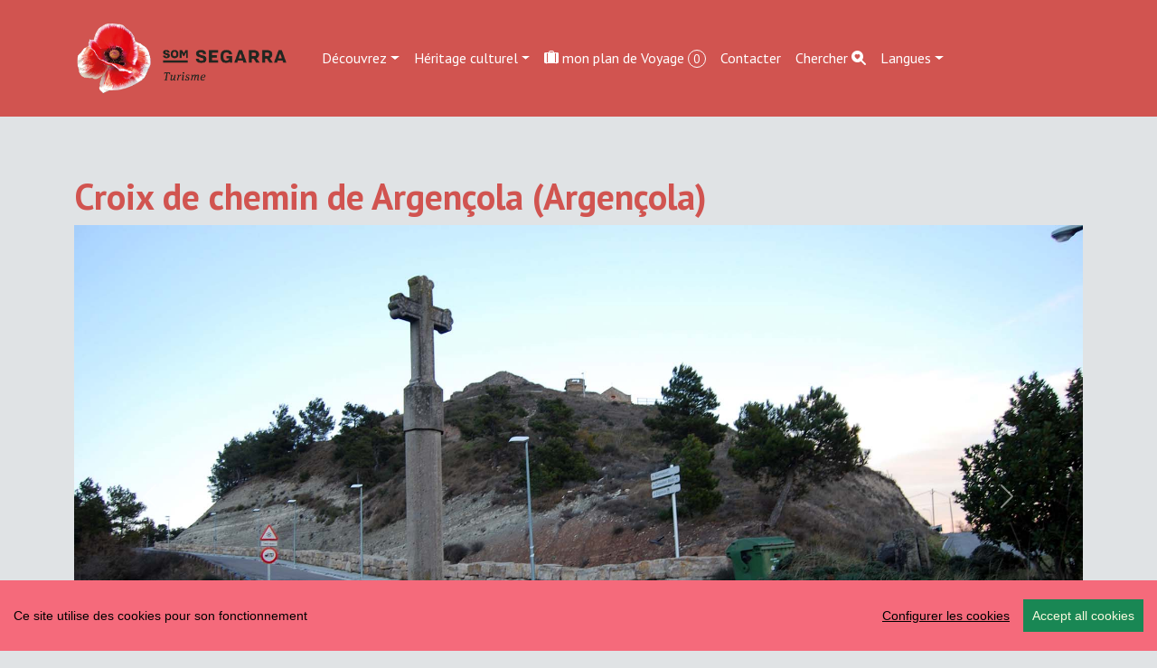

--- FILE ---
content_type: text/html; charset=UTF-8
request_url: https://visit.somsegarra.cat/fr/place/913/cruz-de-termino-de-argencola
body_size: 9415
content:
<!DOCTYPE html>
<html lang="fr"><head> 
	<!-- Global site tag (gtag.js) - Google Analytics -->
<script async src="https://www.googletagmanager.com/gtag/js?id=G-0EF5CFGT1D"></script>
<script>
  window.dataLayer = window.dataLayer || [];
  function gtag(){dataLayer.push(arguments);}
  gtag('js', new Date());

  gtag('config', 'G-0EF5CFGT1D');
</script>

<meta charset="utf-8">
<meta http-equiv="X-UA-Compatible" content="IE=edge">
    <meta name="viewport" content="width=device-width, initial-scale=1, shrink-to-fit=no">

  <title>Croix de chemin de Argençola | Som Segarra </title>
	<link rel="manifest" href="https://visit.somsegarra.cat/manifest.json">
  <meta name="author" content="CDNET - Comunicacio Dirigida a InterNET https://www.cdnet.cat"/>
<meta http-equiv="Cache-Control" content="no-cache, no-store, must-revalidate" />
<meta http-equiv="Pragma" content="no-cache" />
<meta http-equiv="Expires" content="0" />
<meta name="robots" content="index">
	
  <link rel="shortcut icon" href="https://visit.somsegarra.cat/logos/favicon.ico" type="image/x-icon" />
   <link rel="apple-touch-icon" href="https://visit.somsegarra.cat/logos/touch-icon-iphone_.png">
<link rel="apple-touch-icon" sizes="76x76" href="https://visit.somsegarra.cat/logos/touch-icon-ipad_.png">
<link rel="apple-touch-icon" sizes="120x120" href="https://visit.somsegarra.cat/logos/touch-icon-iphone-retina_.png">
<link rel="apple-touch-icon" sizes="152x152" href="https://visit.somsegarra.cat/logos/touch-icon-ipad-retina_.png">
<link href="https://visit.somsegarra.cat/logos/touch-icon-precomposed_.png" rel="apple-touch-icon-precomposed">
	<meta name="theme-color" content="#d15450" /> 
<meta name="description" content="Découvrez Argençola (Argençola ) Tourisme Som Segarra " /> 
<meta name="DC.Description" content="Découvrez Argençola (Argençola ) Tourisme Som Segarra " />

 <!-- Facebook Metadata /-->
	<meta property="fb:app_id" content="680188302171875" />
	<meta property="og:image" content="https://www.argencola.cat/images/fotos/original/1427730922.jpg" />
	<meta property="og:description" content="Découvrez Argençola (Argençola ) Tourisme Som Segarra "/>
	<meta property="og:title" content="Croix de chemin de Argençola | Som Segarra " />
    <meta property="og:type"   content="article" />

	<!-- Google+ Metadata /-->
	<meta itemprop="name" content="Croix de chemin de Argençola | Som Segarra ">
	<meta itemprop="description" content="Découvrez Argençola (Argençola ) Tourisme Som Segarra ">
	<meta itemprop="image" content="https://www.argencola.cat/images/fotos/original/1427730922.jpg">
 


	<meta name="twitter:site" content="@somsegarra" />
	<meta name="twitter:image" content="https://www.argencola.cat/images/fotos/original/1427730922.jpg" />

	<meta name="twitter:title" content="Croix de chemin de Argençola | Som Segarra " />
 <meta name="twitter:card" content="summary_large_image" />
	<meta name="twitter:description" content="Découvrez Argençola (Argençola ) Tourisme Som Segarra " />

<!--<meta property="og:url" content="https//visit.somsegarra.cat/fr/place/913/cruz-de-termino-de-argencola" />
  <link rel="canonical" href="https//visit.somsegarra.cat/fr/place/913/cruz-de-termino-de-argencola"/>-->
	<meta property="og:url" content="https://visit.somsegarra.cat/fr/place/913/cruz-de-termino-de-argencola" />
<link rel="canonical" href="https://visit.somsegarra.cat/fr/place/913/cruz-de-termino-de-argencola"/>
  <meta name="robots" content="index,follow" />
 
	<!--<link href="https://cdn.jsdelivr.net/npm/bootstrap@5.3.2/dist/css/bootstrap.min.css" rel="stylesheet" integrity="sha384-T3c6CoIi6uLrA9TneNEoa7RxnatzjcDSCmG1MXxSR1GAsXEV/Dwwykc2MPK8M2HN" crossorigin="anonymous">
	<link rel="stylesheet" href="https://cdn.jsdelivr.net/npm/bootstrap-icons@1.13.1/font/bootstrap-icons.css">
	<link href="https://cdnjs.cloudflare.com/ajax/libs/datatables/1.10.21/css/dataTables.bootstrap4.min.css" rel="stylesheet">
	<link rel="stylesheet" href="https://cdnjs.cloudflare.com/ajax/libs/datatables-buttons/1.6.5/css/buttons.dataTables.min.css">-->
	<link href="https://cdn.jsdelivr.net/npm/bootstrap@5.3.2/dist/css/bootstrap.min.css" rel="stylesheet" crossorigin="anonymous">


<!-- Bootstrap Icons (última estable) -->
<link rel="stylesheet" href="https://cdn.jsdelivr.net/npm/bootstrap-icons@1.13.1/font/bootstrap-icons.css">



<!-- DataTables + Bootstrap 5 integration -->
<link rel="stylesheet" href="https://cdn.datatables.net/1.13.10/css/dataTables.bootstrap5.min.css">


<!-- DataTables Buttons (versió moderna) -->
<link rel="stylesheet" href="https://cdn.datatables.net/buttons/2.4.2/css/buttons.bootstrap5.min.css">

	
 <!--<link href='https://fonts.googleapis.com/css?family=Open+Sans:400,300,600,700' rel='stylesheet' type='text/css'>  -->
<link href='https://fonts.googleapis.com/css?family=PT+Sans:400italic,700,700italic,400&display=swap' rel='stylesheet' type='text/css'/>
	

	
<style type="text/css">
/*html {
  position: relative;
  min-height: 100%;
}*/
	html, body {
    height: 100%;
}
	/* El contenidor principal (el que te .centre) ha d'ocupar l'espai restant */
.main-content {
    min-height: calc(100vh - 200px); /* Ajustable segons alçada del footer */
}
@font-face {
  font-family: 'PT Sans';
  font-display: auto;
 
}
body {
  font-family: 'PT Sans', sans-serif;
  font-weight: 400; 
  margin-bottom: 60px;
  background:#E0E3E5;
}
strong,
.text-strong {
  font-weight: 700; 
}

.text-light {
  font-weight: 300; 
}
header {
	background: #d15450;

}
.navbar-collapse {
	background-color: #d15450;
}
.navbar-dark .navbar-nav .nav-link {
   color: rgba(255,255,255,1);
}
.btn {
	margin-right: 5px;
}
	.nav-link a {
    color: #d15450;
	text-decoration:none;
}
	
.nav-link a:hover {
    color: #7b715e; 
	text-decoration:none;
}
.dropdown-menu {
    
    background-color: #d15450;
    
	}
	.dropdown-item {
    color: #fff; background-color:#d15450!important;
	
}

h1, h2, h3, 
.h1, .h2, .h3{
  
  font-weight: 700;
   color:  #d15450;
}
h4, h5, h6,
.h4, .h5, .h6{
  
  font-weight: 400;
}
#map-canvas {
	width: 100%;
        min-height: 250px;
        margin: 0px;
        padding: 0px
      }
 
#map0 {
	
     width: 100%;
	 min-height: 500px;
	
}
#map {
	
     width: 100%;
	 min-height: 350px;
	
}

.circle { padding: 0 5px; color:#fff; font-size: 14px; font-size: 0.875rem; -webkit-border-radius: 75px; -moz-border-radius: 75px; -ms-border-radius: 75px; -o-border-radius: 75px; border-radius: 75px;
background: #d15450;
    border: 1px solid #fff; }

	.carousel-inner {
    max-height: 600px;
    overflow: hidden;
}

@media (max-width: 768px) {
    .carousel-inner {
        max-height: 250px;
    }
}

.carousel-inner img {
    width: 100%;
    height: 100%;
    object-fit: cover;
}
.card {
    
    border-radius: .5rem;
}
	
	
	.centre {
    margin-top: 4em;
    padding-bottom: 3rem;  /* 2rem està bé, però 3 sol donar una mica més d'aire */
}

@media (max-width: 768px) {
    .centre {
        margin-top: 2em;
        padding-bottom: 2rem; /* Igual que desktop o una mica menys */
    }
}

/* Desktop: la imatge és 10vw d’alçada */
.card-img-top {
    width: 100%;
    height: 10vw;
    object-fit: cover;
}

/* Mobile: pots deixar-la auto o ajustar-la */
@media (max-width: 768px) {
    .card-img-top {
        height: 30vw; /* o auto, depèn del teu disseny */
    }
}
	.carousel-caption {
    top: 26em;
    bottom: auto;
}
	@media (max-width: 768px) {
    .carousel-caption {
        top: 6em;
    }
}

/*.footer {
	
	
	 position: fixed;
    bottom: 0;
    left: 0;
    width: 100%;
   
    z-index: 9999; 
   
	background: #e0e3e5;
background: -moz-linear-gradient(top, #e0e3e5 0%, #d15450 100%);
background: -webkit-linear-gradient(top, #e0e3e5 0%,#d15450 100%);
background: linear-gradient(to bottom, #e0e3e5 0%,#d15450 100%);
filter: progid:DXImageTransform.Microsoft.gradient( startColorstr='#e0e3e5', endColorstr='#d15450',GradientType=0 );
}
@media (max-width: 768px) {
    .footer .container {
        padding-top: 0.5rem !important;
        padding-bottom: 0.5rem !important;
    }
} */
	.footer {
    width: 100%;
    background: linear-gradient(to bottom, #e0e3e5 0%, #d15450 100%);
    padding: 2rem 0;
}

/* Al mòbil més compacte */
@media (max-width: 768px) {
    .footer {
        padding: 1rem 0;
    }
    .footer .container {
        padding-top: 0 !important;
        padding-bottom: 0 !important;
    }
}

.xarxes {
	margin-top: 2em;
	min-height:120px;
}

.gm-style .gm-style-iw {
    width: 140px;
}


.icones {
margin-top:8px;
}
.boto {
margin-bottom:8px;
}
.apeufoto {
width: 230px;
height: auto;
/*font-size: 11px;*/
color: #666;
background-color: rgba(255,255,255,0.8);
	padding: 2px;
}
.agendalist {

min-height: 250px;
float: left;
margin-right: 20px;
}
.peuagenda {
width: 230px;
height: auto;
/*font-size: 11px;*/
color: #666;

	padding: 2px;
}

.btn-primary {
	color: #fff;
	background-color: #d15450;
	border-color:  #d15450;
}
.btn-primary a {
	color: #fff;
	background-color: #d15450;
	border-color:  #d15450;
}
.btn-primary:hover {
	color: #fff;
	background-color: #999999;
	border-color:  #999999;
}
.btn-primary:hover a {
	color: #fff;
	background-color: #999999;
	border-color:  #999999;
	    text-decoration: none;
}
.btn-primary:focus {
	color: #fff;
	background-color: #999999;
	border-color:  #999999;
}

	a {
		 color:  #d15450;
    
}
a:hover {
	color:  #7b715e;     
}
.btn-default { background: #d15450; border: 1px solid #f9bd53; }
.btn-default:hover { background: #5bbd73; }
.btn-default:active { background: #CCC; }
	.dataTables_paginate {
    margin-top: 10px;
    display: flex !important;
    justify-content: center;
}

.dataTables_paginate .paginate_button {
    padding: 5px 10px;
    margin: 2px;
    border: 1px solid #ddd;
    background-color: #f8f9fa;
    color: #007bff;
    cursor: pointer;
}

.dataTables_paginate .paginate_button:hover {
    background-color: #007bff;
    color: #fff;
}

</style>



</head> 
<body>

<div id="fb-root"></div>
	<script async defer crossorigin="anonymous" src="https://connect.facebook.net/ca_ES/sdk.js#xfbml=1&version=v22.0&appId=680188302171875"></script>


<!--680188302171875-->
<!--<main>-->

<!--<header class="navbar navbar-expand-md navbar-dark fixed-top">-->
 <header class="navbar navbar-expand-md navbar-dark bd-navbar sticky-top">
  <div class="container">
<nav class="navbar navbar-toggleable-md">

 <a class="navbar-brand" href="https://visit.somsegarra.cat/"><img src="https://visit.somsegarra.cat/logos/logo_turisme_somsegarra.png" alt="logo turisme somsegarra" width="250"></a>
 
	<button class="navbar-toggler" type="button" data-bs-toggle="collapse" data-bs-target="#navbarSupportedContent" aria-controls="navbarSupportedContent" aria-expanded="false" aria-label="Toggle navigation">
      <span class="navbar-toggler-icon"></span>
    </button>
  
	  <div class="collapse navbar-collapse" id="navbarSupportedContent">

<ul class="nav navbar-nav ml-auto">
     <li class="nav-item dropdown">
             
				  <a class="nav-link dropdown-toggle" href="#" id="dropdown01" role="button" data-bs-toggle="dropdown" aria-expanded="false">Découvrez</a>
          
             <ul class="dropdown-menu" aria-labelledby="dropdown01"> 
     
      <li><a class="dropdown-item" href="https://visit.somsegarra.cat/fr/citys/all">Villes et villages</a></li>
      <li><a class="dropdown-item" href="https://visit.somsegarra.cat/fr/nature/all">Nature</a></li>
      <li><a class="dropdown-item" href="https://visit.somsegarra.cat/fr/videos/all">Vidéos en vedette</a></li>
		 </ul>
 
   </li>
   
    <li class="nav-item dropdown">
             
				    <a class="nav-link dropdown-toggle" href="#" id="dropdown00" role="button" data-bs-toggle="dropdown" aria-expanded="false">Héritage culturel</a>
            <ul class="dropdown-menu" aria-labelledby="dropdown00">
              
     
   
     <li><a class="dropdown-item" href="https://visit.somsegarra.cat/fr/places/15/heritage-culturel-archeologie">Archéologie</a></li>
      <li><a class="dropdown-item" href="https://visit.somsegarra.cat/fr/places/19/heritage-culturel-chateaux">Châteaux</a></li>
      <li><a class="dropdown-item" href="https://visit.somsegarra.cat/fr/places/24/heritage-culturel-civil">Civil</a></li>
      <li><a class="dropdown-item" href="https://visit.somsegarra.cat/fr/places/16/heritage-culturel-religieuse">Religieuse</a></li>
    
   </ul>
   </li>
   
   <li class="nav-item"><a class="nav-link" href="https://visit.somsegarra.cat/fr/mytravel/all"><i class="bi bi-suitcase-lg-fill"></i>
  mon plan de Voyage <span id="carro" class="circle">0</span>
</a></li>
<li class="nav-item"><a class="nav-link" href="https://visit.somsegarra.cat/fr/contact/form">Contacter</a></li>
<li class="nav-item"><a class="nav-link" href="https://visit.somsegarra.cat/fr/search/form">Chercher <i class="bi bi-search-heart-fill" id="myButton"></i></a></li>

   
     
      <li class="nav-item dropdown">
    
		  <a class="nav-link dropdown-toggle" href="#" id="dropdown02" role="button" data-bs-toggle="dropdown" aria-expanded="false">Langues</a>
		  <ul class="dropdown-menu" aria-labelledby="dropdown02">
              <li> <a class="dropdown-item" href="https://visit.somsegarra.cat/ca/place/913/cruz-de-termino-de-argencola">CA</a>
		</li><li><a class="dropdown-item" href="https://visit.somsegarra.cat/es/place/913/cruz-de-termino-de-argencola">ES</a></li>
		<li><a class="dropdown-item" href="https://visit.somsegarra.cat/en/place/913/cruz-de-termino-de-argencola">EN</a></li>
				<li><a class="dropdown-item" href="https://visit.somsegarra.cat/fr/place/913/cruz-de-termino-de-argencola">FR</a></li>
      
            
         </ul>  
   </li>
     
     </ul>

   </div>   
   </nav>
   </div> 
   </header>
	<div class="main-content">
  
 
 <div class="container centre">
 <div class="row">
<div class="col-md-12" id="pg-title"> <h1>Croix de chemin de Argençola (Argençola)</h1></div></div>

	 <div id="myCarousel" class="carousel slide" data-bs-ride="carousel">
      <!-- Indicators -->

	<div class="carousel-indicators">
  
        
        
		<button type="button" data-bs-target="#myCarousel" data-bs-slide-to="0"  class="active"  aria-current="true" aria-label="Slide 0"></button>
              </div>
      <!--<div class="carousel-inner" style="max-width:100%; max-height:600px !important;">-->
       <div class="carousel-inner">             
	
        <div class="carousel-item  active ">
          <img  class="d-block w-100 lazyload" data-src="https://www.argencola.cat/images/fotos/original/1427730922.jpg"  alt="Croix de chemin de Argençola" >
          <div class="carousel-caption">
         </div>
        </div>
              </div>
      <button class="carousel-control-prev" type="button" data-bs-target="#myCarousel" data-bs-slide="prev">
    <span class="carousel-control-prev-icon" aria-hidden="true"></span>
    <span class="visually-hidden">Previous</span>
  </button>
  <button class="carousel-control-next" type="button" data-bs-target="#myCarousel" data-bs-slide="next">
    <span class="carousel-control-next-icon" aria-hidden="true"></span>
    <span class="visually-hidden">Next</span>
  </button>
    </div><!-- /.carousel -->


<div class="row" style="margin-top:2em;">

<div class="col-lg-8"> 


<h5>
Localité <strong><a href="https://visit.somsegarra.cat/fr/city/argencola">Argençola</a></strong> </h5>
 
<!--Lat-Lon: 41.5970600- 1.4414600--> 
<p>Catégorie <strong> <a href="https://visit.somsegarra.cat/fr/places/26/croix-de-chemin">Croix de chemin </a></strong> 
<br />État <strong>Bien</strong>  <br />Style <strong>Baroque</strong></p>

	

	   
    
                <form id="form"><input type="hidden" name="id" id="id" value="913" /><input type="hidden" name="id_shop" id="id_shop" value="13" /><input type="hidden" name="name" id="name" value="Croix de chemin de Argençola" /><input type="hidden" name="price" id="price" value="0" /><input name="qty" type="hidden" id="qty" value="1" size="1" maxlength="3" />&nbsp;&nbsp;<input type="hidden" name="id_article" id="id_article" value="913" /><input type="hidden" name="tipus" id="tipus" value="T" />
               
              
  
 <p><button type="submit" class="btn btn-primary carret"> <i class="bi bi-suitcase-lg-fill"></i>
 ajouter à plan de Voyage</button></p>

             
               </form> 
               <link href="https://www.comunicacio.net/comuns/rating/rating_style.css" rel="stylesheet" type="text/css" media="all"> <div>
	<h5>Ton opinion</h5>

	<div class="rated_text">Score <span id="outOfFive_913" class="out5Class">0</span>/5 (<span id="showvotes_913" class="votesClass">0 Votes</span>)</div>
			<ul class="star-rating" id="rater_913">
				<li class="current-rating" style="width:0%;" id="ul_913"></li>
				<li><a onclick="rate('1','913','13','4','fitxa',true,false,true); return false;" href="#" title="dolent" class="one-star" >1</a></li>
				<li><a onclick="rate('2','913','13','4','fitxa',true,false,true); return false;" href="#" title="fluixet" class="two-stars">2</a></li>
				<li><a onclick="rate('3','913','13','4','fitxa',true,false,true); return false;" href="#" title="bé" class="three-stars">3</a></li>
				<li><a onclick="rate('4','913','13','4','fitxa',true,false,true); return false;" href="#" title="interessant" class="four-stars">4</a></li>
				<li><a onclick="rate('5','913','13','4','fitxa',true,false,true); return false;" href="#" title="molt interessant" class="five-stars">5</a></li>
			</ul>
			<div id="loading_913"></div>         
    </div> 
     
    
</div>

<div class="col-lg-4"> 

 <br />
	<h5><a href="https://www.google.com/maps/dir//41.5970600,1.4414600/@41.5970600,1.4414600,15z/data=!4m4!1m3!3m2!1s0x0:0x0!3b1">Comment arriver</a></h5> <br />   <br /> 

    
<div id="map-canvas"></div>

 
    <div>
<style>
	.shares {
    width: 100% !important;
    text-align: center !important;
}

.shares ul {
    list-style: none !important;
    padding: 0 !important;
    margin: 0 auto !important;
    display: inline-block !important;
}

.shares ul li {
    display: inline-block !important;
    margin: 0 0.6rem !important;
}
.shares a {
	color: #d15450;
    
    text-decoration: none;
}
.shares a:hover {
	color: #7b715e; 
    /*color: #007bff;*/
}
</style>

<div class="col-lg-12">
    <div class="shares">
       <!-- <h3>Ho vols compartir?</h3>-->
		<h3>Partagez</h3>
        <ul>
            <li>
               
				<a href="javascript:void(0);"
   onclick="window.open('https://www.facebook.com/sharer/sharer.php?u=https%3A%2F%2Fvisit.somsegarra.cat%2Ffr%2Fplace%2F913%2Fcruz-de-termino-de-argencola', 
                        'facebook-share-dialog', 
                        'width=650,height=450,scrollbars=no,resizable=no'); return false;"
   title="Facebook" aria-label="Compartir a Facebook">
   <i class="bi bi-facebook"></i>
</a>

            </li>

            <li>
                <a href="javascript:void(0);" 
                   onclick="window.open('https://bsky.app/intent/compose?text=Croix+de+chemin+de+Argen%C3%A7ola+%7C+Som+Segarra++Turisme+https%3A%2F%2Fvisit.somsegarra.cat%2Ffr%2Fplace%2F913%2Fcruz-de-termino-de-argencola','compartir Bluesky','width=650,height=450'); return false;"
                   title="Bluesky" aria-label="Compartir a Bluesky">
                    <i class="bi bi-bluesky"></i>
                </a>
            </li>

            <li>
                <a href="javascript:void(0);" 
                   onclick="window.open('https://mastodont.cat/share?text=Croix+de+chemin+de+Argen%C3%A7ola+%7C+Som+Segarra++https%3A%2F%2Fvisit.somsegarra.cat%2Ffr%2Fplace%2F913%2Fcruz-de-termino-de-argencola','compartir Mastodon','width=650,height=450'); return false;"
                   title="Mastodon" aria-label="Compartir a Mastodon">
                    <i class="bi bi-mastodon"></i>
                </a>
            </li>

            <li>
                <a href="javascript:void(0);" 
                   onclick="window.open('https://twitter.com/intent/tweet?text=Croix+de+chemin+de+Argen%C3%A7ola+%7C+Som+Segarra++Turisme+https%3A%2F%2Fvisit.somsegarra.cat%2Ffr%2Fplace%2F913%2Fcruz-de-termino-de-argencola+via+%40somsegarra','compartir Twitter','width=650,height=450'); return false;"
                   title="Twitter" aria-label="Compartir a Twitter">
                    <i class="bi bi-twitter-x"></i>
                </a>
            </li>

            <!--<li>
               
				<a data-fancybox="enviar" data-type="iframe"
   data-src="https://visit.somsegarra.cat/includes/enviar.php?imatge0=https%3A%2F%2Fvisit.somsegarra.cat%2Ffr%2Fplace%2F913%2Fcruz-de-termino-de-argencola"
   href="javascript:;" role="button" title="Enviar" aria-label="Enviar">
   <i class="bi bi-send"></i>
</a>
            </li>-->

                    </ul>
    </div>
</div>
<!--<script>
  Fancybox.bind('[data-fancybox]', {
    // opcional: config global
    autoFocus: false,
    trapFocus: true
  });
</script>-->
 <br /> <br /></div>    
   </div>
  
 

 </div> <div class="row"><p>
 <button class="btn btn-primary"  type="button" data-toggle="collapse" data-target="#gallery" aria-expanded="false" aria-controls="collapseExample">
   <i class="bi bi-card-image"></i>
 Fotos
  </button>
 </p>
 <!--<div class="collapse show album text-muted" id="gallery">
 <div class="row">
               
	<div class="col-md-4 ">
   
	  <div class="card mb-4 box-shadow"><a data-fancybox="gallery" data-src="https://www.argencola.cat/images/fotos/original/1427730922.jpg" data-caption="Croix de chemin de Argençola - Auteur ramon Sunyer (30.3.2015)"> <img class="img-fluid  lazyload" data-src="https://www.argencola.cat/images/fotos/gran/1427730922.jpg" alt="Croix de chemin de Argençola - Auteur ramon Sunyer (30.3.2015)"   title="Croix de chemin de Argençola" /></a> 
   </div> </div> </div></div>--><div class="collapse show album text-muted" id="gallery">
  <div class="row">
          <div class="col-md-4">
        <div class="card mb-4 box-shadow">
          <a data-fancybox="gallery" 
             data-src="https://www.argencola.cat/images/fotos/original/1427730922.jpg" 
             data-caption="Croix de chemin de Argençola - Auteur ramon Sunyer (30.3.2015)">
            <img class="img-fluid lazyload" 
                 data-src="https://www.argencola.cat/images/fotos/gran/1427730922.jpg" 
                 alt="Croix de chemin de Argençola"/>
          </a>
        </div>
      </div>
      </div>
</div></div></div>

<footer class="footer">
<div class="container py-5" ><!--<div class="navbar navbar-default navbar-static-bottom navbar-fixed-bottom">--><div class="row">
<div class="col-lg-4 col-md-6 mb-4">
  <!--<a href="https://visit.somsegarra.cat/fr/page/24/cookies" target="_blank"> cookies</a>--><a class="ccb__edit" href="#">Modifier le consentement aux cookies</a><!--<br /><a href="https://visit.somsegarra.cat/fr/page/25/politique-de-confidentialite">Politique de confidentialité</a>--><br />Développé par <a href="https://www.cdnet.cat" target="_blank" rel="noreferrer"> cdnet</a><br /> ver5 XII-2025 <br />&copy; 2018 Som Segarra. All Rights Reserved
        </div> 
       
            <div class="col-lg-4 col-md-6 mb-4"><h4> Troba'ns a les Xarxes</h4>
           <h3><a href="https://www.facebook.com/somsegarra" target="_blank" rel="noreferrer" alt="Facebook"   title="Facebook"><i class="bi bi-facebook"></i></a>&nbsp;&nbsp;<a href="https://twitter.com/SomSegarra" target="_blank" rel="noreferrer" alt="Twitter"   title="Twitter"><i class="bi bi-twitter-x"></i></a>&nbsp;&nbsp;<a href="https://bsky.app/profile/somsegarra.bsky.social" target="_blank" rel="noreferrer"><i class="bi bi-bluesky"></i></a>&nbsp;&nbsp;<a href="https://mastodont.cat/@somsegarra" target="_blank" rel="noreferrer" alt="Mastodon"   title="Mastodon"><i class="bi bi-mastodon"></i></a>&nbsp;&nbsp;<a href="https://instagram.com/somsegarra/" target="_blank" rel="noreferrer" alt="instagram"   title="instagram"><i class="bi bi-instagram"></i></a>&nbsp;&nbsp;<a href="https://www.youtube.com/@SomSegarra"  target="_blank" rel="noreferrer" alt="youtube"   title="youtube"><i class="bi bi-youtube"></i></a></h3>
		</div>
        <div class="col-lg-4 col-md-6 mb-4"><a href="https://www.somsegarra.cat/" target="_blank" rel="noreferrer"><img data-src="https://www.somsegarra.cat/images/logo_som_segarra_21.png"  alt="Som Segarra" width="60%" class="img-fluid lazyload"   title="Som Segarra" /></a></div></div></div></footer><!--<script src="https://ajax.googleapis.com/ajax/libs/jquery/3.6.0/jquery.min.js"></script>
<script src="https://cdn.jsdelivr.net/npm/bootstrap@5.3.2/dist/js/bootstrap.bundle.min.js" integrity="sha384-C6RzsynM9kWDrMNeT87bh95OGNyZPhcTNXj1NW7RuBCsyN/o0jlpcV8Qyq46cDfL" crossorigin="anonymous"></script>
<script src="https://www.comunicacio.net/comuns/js/lazysizes.min.js" async=""></script>-->
<!--<script src="https://cdn.jsdelivr.net/npm/@fancyapps/ui/dist/fancybox.umd.js"></script>
<script src="https://www.comunicacio.net/comuns/fancybox335/jquery.fancybox.min.js"></script>-->
<script src="https://cdn.jsdelivr.net/npm/bootstrap@5.3.2/dist/js/bootstrap.bundle.min.js" crossorigin="anonymous"></script>
	<!-- jQuery (unificat amb 3.7.0 per coherència) -->
<script src="https://ajax.googleapis.com/ajax/libs/jquery/3.7.0/jquery.min.js"></script>
	<script src="https://cdn.datatables.net/1.13.10/js/jquery.dataTables.min.js"></script>
<script src="https://cdn.datatables.net/1.13.10/js/dataTables.bootstrap5.min.js"></script>
	<!-- DataTables Buttons (versió moderna) -->
	<script src="https://cdn.datatables.net/buttons/2.4.2/js/dataTables.buttons.min.js"></script>
<script src="https://cdn.datatables.net/buttons/2.4.2/js/buttons.bootstrap5.min.js"></script>
<script src="https://www.comunicacio.net/comuns/js/lazysizes.min.js" async></script>
<script src="https://www.somsegarra.cat/js/cookieconsent-master/docs/assets/js/cookieconsent.min.js"></script>
	  <script>
  window.CookieConsent.init({
    // More link URL on bar.
    modalMainTextMoreLink: null,
    // How long to wait until bar comes up.
    barTimeout: 1000,
    // Look and feel.
    theme: {
      barColor: '#F56A7B',
      barTextColor: '#000',
      barMainButtonColor: '#198754',
      barMainButtonTextColor: '#F9F9DE',
      modalMainButtonColor: '#198754',
      modalMainButtonTextColor: '#FFF',
    },
    language: {
      // Current language.
    /*  current: 'en',*/
     locale: {
        en: {
		  barMainText: 'Ce site utilise des cookies pour son fonctionnement',
          closeAriaLabel: 'Fermer',
          barLinkSetting: 'Configurer les cookies',
          barBtnAcceptAll: 'Accept all cookies',
          modalMainTitle: 'Configurer les cookies',
          modalMainText: '',
			modalBtnSave: 'Enregistrer les préférences',
          modalBtnAcceptAll:'Acceptez tous les cookies et fermez',
          modalAffectedSolutions: 'Affected solutions:',
          learnMore: 'Llegir més',
          on: 'On',
          off: 'Off',
          enabled: 'is enabled.',
          disabled: 'is disabled.',
          checked: 'checked',
          unchecked: 'unchecked'}
	 } },
          categories: {
			   necessary: {
              needed: true,
              wanted: true,
              checked: true,
          barMainText: 'Ce site utilise des cookies pour son fonctionnement',
          closeAriaLabel: 'Fermer',
          barLinkSetting: 'Configurer les cookies',
          barBtnAcceptAll:  'Accept all cookies',
          modalMainTitle: 'Configurer les cookies',
          modalMainText: '',
          modalBtnSave: 'Enregistrer les préférences',
          modalBtnAcceptAll: 'Acceptez tous les cookies et fermez',
          modalAffectedSolutions: 'Affected solutions:',
          learnMore: 'Llegir més',
          on: 'On',
          off: 'Off',
          enabled: 'is enabled.',
          disabled: 'is disabled.',
          checked: 'checked',
          unchecked: 'unchecked',
				   language: {
                locale: {
                  en: {
                    name: 'Cookies fonctionnels',
                    description: 'Ils sont strictement nécessaires au fonctionnement du site Internet.',
                  },
                  hu: {
                    name: 'Egyéb sütik',
                    description: 'Lorem ipsum dolor sit amet, consectetur adipiscing elit. Curabitur eu commodo est, nec gravida odio. Suspendisse scelerisque a ex nec semper.',
                  }
                }
              }
        }
      
   ,
							 various: {
              needed: false,
              wanted: false,
              checked: false,
              language: {
                locale: {
                  en: {
                    name: 'Cookies analytiques',
                    description: 'Ils permettent de quantifier le nombre d\'utilisateurs et d\'examiner la navigation qu\'ils effectuent, pouvant ainsi mesurer et analyser statistiquement l\'utilisation faite du web, dans le but d\'améliorer son contenu et le service qu\'il offre.',
                  },
                  hu: {
                    name: 'Egyéb sütik',
                    description: 'Lorem ipsum dolor sit amet, consectetur adipiscing elit. Curabitur eu commodo est, nec gravida odio. Suspendisse scelerisque a ex nec semper.',
                  }
                }
              }
            }
          },
	  
	  services: {
            facebook: {
              category: 'various',
              type: 'dynamic-script', // dynamic-script, script-tag, wrapped, localcookie
              search: 'facebook',
              language: {
                locale: {
                  en: {
                    name: 'Facebook'
                  },
                  hu: {
                    name: 'Facebook'
                  }
                }
              }
            },
            analytics: {
              category: 'various',
              type: 'dynamic-script',
              search: 'analytics',
              language: {
                locale: {
                  en: {
                    name: 'Google Analytics'
                  },
                  hu: {
                    name: 'analytics'
                  },
					cookies: [
          {
            // Known cookie name.
            name: '_gid',
            // Expected cookie domain.
            domain: `.${window.location.hostname}`
          },
          {
            // Regex matching cookie name.
            name: /^_ga/,
            domain: `.${window.location.hostname}`
          }
        ],
                }
              }
            },
            
            localcookie: {
              category: 'various',
              type: 'localcookie',
              search: 'localcookie',
              language: {
                locale: {
                  en: {
                    name: 'Local cookie'
                  },
                  hu: {
                    name: 'Helyi süti'
                  }
                }
              }
            }
          }
        });
	 
  </script>
<script type="text/javascript">
function updateScoreV(v) {
    $.post('https://visit.somsegarra.cat/mod/up_lec.php?Id='+v+'&T=V');
}
function updateScoreL(v) {
 $.post('https://www.visit.cat/mod/up_lec.php?Id='+v+'&T=L');  
}
function updateScoreF(v) {
 $.post('https://visit.somsegarra.cat/mod/up_lec.php?Id='+v+'&T=F'); 
  
}
</script>

<script type="text/javascript" src="https://www.comunicacio.net/comuns/rating/rating_update.js"></script>
	 <!-- Fancybox v4+ -->
<!--<link rel="stylesheet" href="https://cdn.jsdelivr.net/npm/@fancyapps/ui/dist/fancybox.css" />
<script src="https://cdn.jsdelivr.net/npm/@fancyapps/ui/dist/fancybox.umd.js"></script>
<script>
document.addEventListener("DOMContentLoaded", function() {
    Fancybox.bind("[data-fancybox]", {
        Thumbs: { autoStart: true }, // miniatures automàtiques
        Toolbar: { display: ["counter", "close"] },
        transition: "fade",
        closeButton: "top",
        on: {
            init: (fancybox) => console.log("Fancybox inicialitzat", fancybox),
            done: (fancybox, slide) => console.log("Contingut mostrat", slide)
        }
    });
});
</script>-->
	 <!-- Fancybox v4+ -->
<link rel="stylesheet" href="https://cdn.jsdelivr.net/npm/@fancyapps/ui/dist/fancybox.css" />
<script src="https://cdn.jsdelivr.net/npm/@fancyapps/ui/dist/fancybox.umd.js"></script>
<script>
function initFancybox() {
    Fancybox.bind("[data-fancybox='gallery']", {
        Thumbs: { autoStart: true },
        Toolbar: { display: ["counter", "close"] },
        transition: "fade",
        closeButton: "top"
    });
}

document.addEventListener("DOMContentLoaded", initFancybox);

document.getElementById("gallery").addEventListener("shown.bs.collapse", initFancybox);
</script>

       
	<script async defer
        src="https://maps.googleapis.com/maps/api/js?key=AIzaSyB9qfvF3qSU_mY4lsMRzvVxhEDm3vLwid4&libraries=marker&v=weekly">
    </script>

    <script>
    window.addEventListener("load", async () => {
        // Importa les llibreries modernament
        const { Map, InfoWindow } = await google.maps.importLibrary("maps");
        const { AdvancedMarkerElement } = await google.maps.importLibrary("marker");

        const mapDiv = document.getElementById("map-canvas");
        if (!mapDiv) return;

        // Coordenades centrals des de PHP
        const center = { lat: 41.59706, lng: 1.44146 };

        // Inicialitza el mapa amb Map ID
        const map = new Map(mapDiv, {
            center,
            zoom: 18,
            mapTypeId: "satellite",
            scaleControl: true,
            mapId: "cf3542a9567405967bb39635" // <-- Substitueix amb el teu Map ID creat a Google Cloud
        });

        // Marcador avançat
        const marker = new AdvancedMarkerElement({
            map,
            position: center,
            title: "Ubicació"
        });

        // Finestra d'informació
        const infoWindow = new InfoWindow({
            content: `<a href="https://www.google.com/maps/dir/41.59706,1.44146/@41.59706,1.44146,15z">
                        Comment arriver                      </a>`
        });

        // Obrir infoWindow al clicar el marcador
        marker.addListener("click", () => infoWindow.open(map, marker));
    });
    </script>


   
 
        <script>
$(document).ready(function() {
		$('#form').submit(function(e){     
		e.preventDefault();
        var $form = $(this);
        // check if the input is valid
        //if(! $form.valid()) return false;
        $.ajax({
			type: 'POST',
            url: 'https://visit.somsegarra.cat/class/ajax_basquet.php',
			data: $('#form').serialize(),
			cache: false, 
			success: function(response) {
				$("#carro").html(response);
				$(".carret").hide();
				
            }
		});
	});
	});
	</script>    
 <!--</main>--></div> </body>
</html>


--- FILE ---
content_type: text/javascript
request_url: https://www.somsegarra.cat/js/cookieconsent-master/docs/assets/js/cookieconsent.min.js
body_size: 12252
content:
(()=>{"use strict";function e(e,t){for(var n=0;n<t.length;n++){var o=t[n];o.enumerable=o.enumerable||!1,o.configurable=!0,"value"in o&&(o.writable=!0),Object.defineProperty(e,o.key,o)}}var t=function(){function t(){!function(e,t){if(!(e instanceof t))throw new TypeError("Cannot call a class as a function")}(this,t)}var n,o,i;return n=t,i=[{key:"ready",value:function(e){(document.attachEvent?"complete"===document.readyState:"loading"!==document.readyState)?e():document.addEventListener("DOMContentLoaded",e)}},{key:"objectType",value:function(e){return Object.prototype.toString.call(e).slice(8,-1)}},{key:"lightenDarkenColor",value:function(e,t){var n=!1;"#"==e[0]&&(e=e.slice(1),n=!0);var o=parseInt(e,16),i=(o>>16)+t;i>255?i=255:i<0&&(i=0);var r=(o>>8&255)+t;r>255?r=255:r<0&&(r=0);var c=(255&o)+t;return c>255?c=255:c<0&&(c=0),(n?"#":"")+(c|r<<8|i<<16).toString(16)}},{key:"removeCookie",value:function(){document.cookie="cconsent=; expires=Thu, 01 Jan 1980 00:00:00 UTC; path=/;"}},{key:"listGlobalServices",value:function(e){var t=[];if(void 0===window.CookieConsent)return t;if(void 0===e)for(var n in window.CookieConsent.config.services)t.push(n);else for(var o in window.CookieConsent.config.services)window.CookieConsent.config.services[o].category===e&&t.push(o);return t}},{key:"dispatchEvent",value:function(e,t){"function"==typeof Event?t=new Event(t):(t=document.createEvent("Event")).initEvent(t,!0,!0),e.dispatchEvent(t)}}],(o=null)&&e(n.prototype,o),i&&e(n,i),Object.defineProperty(n,"prototype",{writable:!1}),t}();function n(e,t){for(var n=0;n<t.length;n++){var o=t[n];o.enumerable=o.enumerable||!1,o.configurable=!0,"value"in o&&(o.writable=!0),Object.defineProperty(e,o.key,o)}}var o=function(){function e(){!function(e,t){if(!(e instanceof t))throw new TypeError("Cannot call a class as a function")}(this,e)}var o,i,r;return o=e,(i=[{key:"createBlacklist",value:function(e){var n={};for(var o in window.CookieConsent.config.services)window.CookieConsent.config.services[o].type===e&&!1===window.CookieConsent.config.categories[window.CookieConsent.config.services[o].category].needed&&!1===window.CookieConsent.config.categories[window.CookieConsent.config.services[o].category].wanted&&(n[o]=window.CookieConsent.config.services[o]);var i=[];for(var o in n)if("String"===(e=t.objectType(n[o].search)))i.push(n[o].search);else if("Array"===e)for(var r=0;r<n[o].search.length;r++)i.push(n[o].search[r]);return i}}])&&n(o.prototype,i),r&&n(o,r),Object.defineProperty(o,"prototype",{writable:!1}),e}();function i(e){return i="function"==typeof Symbol&&"symbol"==typeof Symbol.iterator?function(e){return typeof e}:function(e){return e&&"function"==typeof Symbol&&e.constructor===Symbol&&e!==Symbol.prototype?"symbol":typeof e},i(e)}function r(e,t){for(var n=0;n<t.length;n++){var o=t[n];o.enumerable=o.enumerable||!1,o.configurable=!0,"value"in o&&(o.writable=!0),Object.defineProperty(e,o.key,o)}}function c(e,t){return c=Object.setPrototypeOf||function(e,t){return e.__proto__=t,e},c(e,t)}function a(e){var t=function(){if("undefined"==typeof Reflect||!Reflect.construct)return!1;if(Reflect.construct.sham)return!1;if("function"==typeof Proxy)return!0;try{return Boolean.prototype.valueOf.call(Reflect.construct(Boolean,[],(function(){}))),!0}catch(e){return!1}}();return function(){var n,o=l(e);if(t){var i=l(this).constructor;n=Reflect.construct(o,arguments,i)}else n=o.apply(this,arguments);return s(this,n)}}function s(e,t){if(t&&("object"===i(t)||"function"==typeof t))return t;if(void 0!==t)throw new TypeError("Derived constructors may only return object or undefined");return function(e){if(void 0===e)throw new ReferenceError("this hasn't been initialised - super() hasn't been called");return e}(e)}function l(e){return l=Object.setPrototypeOf?Object.getPrototypeOf:function(e){return e.__proto__||Object.getPrototypeOf(e)},l(e)}var u=function(e){!function(e,t){if("function"!=typeof t&&null!==t)throw new TypeError("Super expression must either be null or a function");e.prototype=Object.create(t&&t.prototype,{constructor:{value:e,writable:!0,configurable:!0}}),Object.defineProperty(e,"prototype",{writable:!1}),t&&c(e,t)}(s,e);var t,n,o,i=a(s);function s(){return function(e,t){if(!(e instanceof t))throw new TypeError("Cannot call a class as a function")}(this,s),i.call(this)}return t=s,n=[{key:"init",value:function(){this.overrideAppendChild(),this.overrideInsertBefore()}},{key:"overrideAppendChild",value:function(){Element.prototype.appendChild=function(e){if("SCRIPT"===arguments[0].tagName)for(var t in window.CookieConsent.config.services)if("dynamic-script"===window.CookieConsent.config.services[t].type&&arguments[0].outerHTML.indexOf(window.CookieConsent.config.services[t].search)>=0&&!1===window.CookieConsent.config.categories[window.CookieConsent.config.services[t].category].wanted)return void window.CookieConsent.buffer.appendChild.push({this:this,category:window.CookieConsent.config.services[t].category,arguments});return Node.prototype.appendChild.apply(this,arguments)}}},{key:"overrideInsertBefore",value:function(){Element.prototype.insertBefore=function(e){if("SCRIPT"===arguments[0].tagName)for(var t in window.CookieConsent.config.services)if("dynamic-script"===window.CookieConsent.config.services[t].type&&arguments[0].outerHTML.indexOf(window.CookieConsent.config.services[t].search)>=0&&!1===window.CookieConsent.config.categories[window.CookieConsent.config.services[t].category].wanted)return void window.CookieConsent.buffer.insertBefore.push({this:this,category:window.CookieConsent.config.services[t].category,arguments});return Node.prototype.insertBefore.apply(this,arguments)}}}],n&&r(t.prototype,n),o&&r(t,o),Object.defineProperty(t,"prototype",{writable:!1}),s}(o);function d(e){return d="function"==typeof Symbol&&"symbol"==typeof Symbol.iterator?function(e){return typeof e}:function(e){return e&&"function"==typeof Symbol&&e.constructor===Symbol&&e!==Symbol.prototype?"symbol":typeof e},d(e)}function f(e,t){var n="undefined"!=typeof Symbol&&e[Symbol.iterator]||e["@@iterator"];if(!n){if(Array.isArray(e)||(n=function(e,t){if(!e)return;if("string"==typeof e)return _(e,t);var n=Object.prototype.toString.call(e).slice(8,-1);"Object"===n&&e.constructor&&(n=e.constructor.name);if("Map"===n||"Set"===n)return Array.from(e);if("Arguments"===n||/^(?:Ui|I)nt(?:8|16|32)(?:Clamped)?Array$/.test(n))return _(e,t)}(e))||t&&e&&"number"==typeof e.length){n&&(e=n);var o=0,i=function(){};return{s:i,n:function(){return o>=e.length?{done:!0}:{done:!1,value:e[o++]}},e:function(e){throw e},f:i}}throw new TypeError("Invalid attempt to iterate non-iterable instance.\nIn order to be iterable, non-array objects must have a [Symbol.iterator]() method.")}var r,c=!0,a=!1;return{s:function(){n=n.call(e)},n:function(){var e=n.next();return c=e.done,e},e:function(e){a=!0,r=e},f:function(){try{c||null==n.return||n.return()}finally{if(a)throw r}}}}function _(e,t){(null==t||t>e.length)&&(t=e.length);for(var n=0,o=new Array(t);n<t;n++)o[n]=e[n];return o}function m(e,t){for(var n=0;n<t.length;n++){var o=t[n];o.enumerable=o.enumerable||!1,o.configurable=!0,"value"in o&&(o.writable=!0),Object.defineProperty(e,o.key,o)}}function p(){return p="undefined"!=typeof Reflect&&Reflect.get?Reflect.get:function(e,t,n){var o=b(e,t);if(o){var i=Object.getOwnPropertyDescriptor(o,t);return i.get?i.get.call(arguments.length<3?e:n):i.value}},p.apply(this,arguments)}function b(e,t){for(;!Object.prototype.hasOwnProperty.call(e,t)&&null!==(e=y(e)););return e}function g(e,t){return g=Object.setPrototypeOf||function(e,t){return e.__proto__=t,e},g(e,t)}function h(e){var t=function(){if("undefined"==typeof Reflect||!Reflect.construct)return!1;if(Reflect.construct.sham)return!1;if("function"==typeof Proxy)return!0;try{return Boolean.prototype.valueOf.call(Reflect.construct(Boolean,[],(function(){}))),!0}catch(e){return!1}}();return function(){var n,o=y(e);if(t){var i=y(this).constructor;n=Reflect.construct(o,arguments,i)}else n=o.apply(this,arguments);return w(this,n)}}function w(e,t){if(t&&("object"===d(t)||"function"==typeof t))return t;if(void 0!==t)throw new TypeError("Derived constructors may only return object or undefined");return function(e){if(void 0===e)throw new ReferenceError("this hasn't been initialised - super() hasn't been called");return e}(e)}function y(e){return y=Object.setPrototypeOf?Object.getPrototypeOf:function(e){return e.__proto__||Object.getPrototypeOf(e)},y(e)}var v=function(e){!function(e,t){if("function"!=typeof t&&null!==t)throw new TypeError("Super expression must either be null or a function");e.prototype=Object.create(t&&t.prototype,{constructor:{value:e,writable:!0,configurable:!0}}),Object.defineProperty(e,"prototype",{writable:!1}),t&&g(e,t)}(c,e);var n,o,i,r=h(c);function c(){return function(e,t){if(!(e instanceof t))throw new TypeError("Cannot call a class as a function")}(this,c),r.call(this)}return n=c,(o=[{key:"init",value:function(){this.filterTags()}},{key:"filterTags",value:function(){var e=this;t.ready((function(){var t,n=p(y(c.prototype),"createBlacklist",e).call(e,"script-tag"),o=f(document.querySelectorAll('script[type="text/plain"]'));try{for(o.s();!(t=o.n()).done;){var i=t.value;if(n.indexOf(i.dataset.consent)<0){var r=document.createElement("script"),a=i.parentNode;i.type="text/javascript";var s,l=f(i.attributes);try{for(l.s();!(s=l.n()).done;){var u=s.value;r.setAttribute(u.nodeName,u.nodeValue)}}catch(e){l.e(e)}finally{l.f()}r.innerHTML=i.innerHTML,a.insertBefore(r,i),a.removeChild(i)}}}catch(e){o.e(e)}finally{o.f()}}))}}])&&m(n.prototype,o),i&&m(n,i),Object.defineProperty(n,"prototype",{writable:!1}),c}(o);function k(e){return k="function"==typeof Symbol&&"symbol"==typeof Symbol.iterator?function(e){return typeof e}:function(e){return e&&"function"==typeof Symbol&&e.constructor===Symbol&&e!==Symbol.prototype?"symbol":typeof e},k(e)}function C(e,t){for(var n=0;n<t.length;n++){var o=t[n];o.enumerable=o.enumerable||!1,o.configurable=!0,"value"in o&&(o.writable=!0),Object.defineProperty(e,o.key,o)}}function x(){return x="undefined"!=typeof Reflect&&Reflect.get?Reflect.get:function(e,t,n){var o=O(e,t);if(o){var i=Object.getOwnPropertyDescriptor(o,t);return i.get?i.get.call(arguments.length<3?e:n):i.value}},x.apply(this,arguments)}function O(e,t){for(;!Object.prototype.hasOwnProperty.call(e,t)&&null!==(e=A(e)););return e}function j(e,t){return j=Object.setPrototypeOf||function(e,t){return e.__proto__=t,e},j(e,t)}function T(e){var t=function(){if("undefined"==typeof Reflect||!Reflect.construct)return!1;if(Reflect.construct.sham)return!1;if("function"==typeof Proxy)return!0;try{return Boolean.prototype.valueOf.call(Reflect.construct(Boolean,[],(function(){}))),!0}catch(e){return!1}}();return function(){var n,o=A(e);if(t){var i=A(this).constructor;n=Reflect.construct(o,arguments,i)}else n=o.apply(this,arguments);return S(this,n)}}function S(e,t){if(t&&("object"===k(t)||"function"==typeof t))return t;if(void 0!==t)throw new TypeError("Derived constructors may only return object or undefined");return function(e){if(void 0===e)throw new ReferenceError("this hasn't been initialised - super() hasn't been called");return e}(e)}function A(e){return A=Object.setPrototypeOf?Object.getPrototypeOf:function(e){return e.__proto__||Object.getPrototypeOf(e)},A(e)}var E=function(e){!function(e,t){if("function"!=typeof t&&null!==t)throw new TypeError("Super expression must either be null or a function");e.prototype=Object.create(t&&t.prototype,{constructor:{value:e,writable:!0,configurable:!0}}),Object.defineProperty(e,"prototype",{writable:!1}),t&&j(e,t)}(r,e);var t,n,o,i=T(r);function r(){return function(e,t){if(!(e instanceof t))throw new TypeError("Cannot call a class as a function")}(this,r),i.call(this)}return t=r,n=[{key:"init",value:function(){this.filterWrappers()}},{key:"filterWrappers",value:function(){var e=x(A(r.prototype),"createBlacklist",this).call(this,"wrapped");window.CookieConsent.wrapper=function(){var t=arguments.length>0&&void 0!==arguments[0]?arguments[0]:"",n=arguments.length>1?arguments[1]:void 0;e.indexOf(t)<0&&n()}}}],n&&C(t.prototype,n),o&&C(t,o),Object.defineProperty(t,"prototype",{writable:!1}),r}(o);function L(e){return L="function"==typeof Symbol&&"symbol"==typeof Symbol.iterator?function(e){return typeof e}:function(e){return e&&"function"==typeof Symbol&&e.constructor===Symbol&&e!==Symbol.prototype?"symbol":typeof e},L(e)}function P(e,t){for(var n=0;n<t.length;n++){var o=t[n];o.enumerable=o.enumerable||!1,o.configurable=!0,"value"in o&&(o.writable=!0),Object.defineProperty(e,o.key,o)}}function B(){return B="undefined"!=typeof Reflect&&Reflect.get?Reflect.get:function(e,t,n){var o=M(e,t);if(o){var i=Object.getOwnPropertyDescriptor(o,t);return i.get?i.get.call(arguments.length<3?e:n):i.value}},B.apply(this,arguments)}function M(e,t){for(;!Object.prototype.hasOwnProperty.call(e,t)&&null!==(e=R(e)););return e}function z(e,t){return z=Object.setPrototypeOf||function(e,t){return e.__proto__=t,e},z(e,t)}function D(e){var t=function(){if("undefined"==typeof Reflect||!Reflect.construct)return!1;if(Reflect.construct.sham)return!1;if("function"==typeof Proxy)return!0;try{return Boolean.prototype.valueOf.call(Reflect.construct(Boolean,[],(function(){}))),!0}catch(e){return!1}}();return function(){var n,o=R(e);if(t){var i=R(this).constructor;n=Reflect.construct(o,arguments,i)}else n=o.apply(this,arguments);return N(this,n)}}function N(e,t){if(t&&("object"===L(t)||"function"==typeof t))return t;if(void 0!==t)throw new TypeError("Derived constructors may only return object or undefined");return function(e){if(void 0===e)throw new ReferenceError("this hasn't been initialised - super() hasn't been called");return e}(e)}function R(e){return R=Object.setPrototypeOf?Object.getPrototypeOf:function(e){return e.__proto__||Object.getPrototypeOf(e)},R(e)}var F=function(e){!function(e,t){if("function"!=typeof t&&null!==t)throw new TypeError("Super expression must either be null or a function");e.prototype=Object.create(t&&t.prototype,{constructor:{value:e,writable:!0,configurable:!0}}),Object.defineProperty(e,"prototype",{writable:!1}),t&&z(e,t)}(r,e);var t,n,o,i=D(r);function r(){return function(e,t){if(!(e instanceof t))throw new TypeError("Cannot call a class as a function")}(this,r),i.call(this)}return t=r,n=[{key:"init",value:function(){this.filterlocalCookies()}},{key:"getCookieDescriptor",value:function(){var e;return(e=Object.getOwnPropertyDescriptor(document,"cookie")||Object.getOwnPropertyDescriptor(HTMLDocument.prototype,"cookie"))||((e={}).get=HTMLDocument.prototype.__lookupGetter__("cookie"),e.set=HTMLDocument.prototype.__lookupSetter__("cookie")),e}},{key:"filterlocalCookies",value:function(){var e=B(R(r.prototype),"createBlacklist",this).call(this,"localcookie"),t=this.getCookieDescriptor();Object.defineProperty(document,"cookie",{configurable:!0,get:function(){return t.get.apply(document)},set:function(){var n=arguments;if(e.length){var o=arguments[0].split("=")[0];Array.prototype.forEach.call(e,(function(e){o.indexOf(e)<0&&t.set.apply(document,n)}))}else t.set.apply(document,n)}})}}],n&&P(t.prototype,n),o&&P(t,o),Object.defineProperty(t,"prototype",{writable:!1}),r}(o);function q(e,t){var n=function(e){for(var t=e.split(/([#.])/),n="",o="",i=[],r=0;r<t.length;r++){var c=t[r];"#"===c?o=t[++r]:"."===c?i.push(t[++r]):c.length&&(n=c)}return{tag:n||"div",id:o,className:i.join(" ")}}(e),o=n.tag,i=n.id,r=n.className,c=t?document.createElementNS(t,o):document.createElement(o);return i&&(c.id=i),r&&(t?c.setAttribute("class",r):c.className=r),c}function I(e,t){var n=ne(e),o=ne(t);return t===o&&o.__redom_view&&(t=o.__redom_view),o.parentNode&&(V(t,o,n),n.removeChild(o)),t}function V(e,t,n){var o=t.__redom_lifecycle;if(H(o))t.__redom_lifecycle={};else{var i=n;for(t.__redom_mounted&&J(t,"onunmount");i;){var r=i.__redom_lifecycle||{};for(var c in o)r[c]&&(r[c]-=o[c]);H(r)&&(i.__redom_lifecycle=null),i=i.parentNode}}}function H(e){if(null==e)return!0;for(var t in e)if(e[t])return!1;return!0}var U=["onmount","onremount","onunmount"],Y="undefined"!=typeof window&&"ShadowRoot"in window;function G(e,t,n,o){var i=ne(e),r=ne(t);t===r&&r.__redom_view&&(t=r.__redom_view),t!==r&&(r.__redom_view=t);var c=r.__redom_mounted,a=r.parentNode;return c&&a!==i&&V(0,r,a),null!=n?o?i.replaceChild(r,ne(n)):i.insertBefore(r,ne(n)):i.appendChild(r),function(e,t,n,o){for(var i=t.__redom_lifecycle||(t.__redom_lifecycle={}),r=n===o,c=!1,a=0,s=U;a<s.length;a+=1){var l=s[a];r||e!==t&&l in e&&(i[l]=(i[l]||0)+1),i[l]&&(c=!0)}if(!c)return void(t.__redom_lifecycle={});var u=n,d=!1;(r||u&&u.__redom_mounted)&&(J(t,r?"onremount":"onmount"),d=!0);for(;u;){var f=u.parentNode,_=u.__redom_lifecycle||(u.__redom_lifecycle={});for(var m in i)_[m]=(_[m]||0)+i[m];if(d)break;(u.nodeType===Node.DOCUMENT_NODE||Y&&u instanceof ShadowRoot||f&&f.__redom_mounted)&&(J(u,r?"onremount":"onmount"),d=!0),u=f}}(t,r,i,a),t}function J(e,t){"onmount"===t||"onremount"===t?e.__redom_mounted=!0:"onunmount"===t&&(e.__redom_mounted=!1);var n=e.__redom_lifecycle;if(n){var o=e.__redom_view,i=0;for(var r in o&&o[t]&&o[t](),n)r&&i++;if(i)for(var c=e.firstChild;c;){var a=c.nextSibling;J(c,t),c=a}}}function W(e,t,n){e.style[t]=null==n?"":n}var X="http://www.w3.org/1999/xlink";function $(e,t,n,o){var i=ne(e);if("object"==typeof t)for(var r in t)$(i,r,t[r],o);else{var c=i instanceof SVGElement,a="function"==typeof n;if("style"===t&&"object"==typeof n)!function(e,t,n){var o=ne(e);if("object"==typeof t)for(var i in t)W(o,i,t[i]);else W(o,t,n)}(i,n);else if(c&&a)i[t]=n;else if("dataset"===t)Q(i,n);else if(c||!(t in i)&&!a||"list"===t){if(c&&"xlink"===t)return void K(i,n);o&&"class"===t&&(n=i.className+" "+n),null==n?i.removeAttribute(t):i.setAttribute(t,n)}else i[t]=n}}function K(e,t,n){if("object"==typeof t)for(var o in t)K(e,o,t[o]);else null!=n?e.setAttributeNS(X,t,n):e.removeAttributeNS(X,t,n)}function Q(e,t,n){if("object"==typeof t)for(var o in t)Q(e,o,t[o]);else null!=n?e.dataset[t]=n:delete e.dataset[t]}function Z(e){return document.createTextNode(null!=e?e:"")}function ee(e,t,n){for(var o=0,i=t;o<i.length;o+=1){var r=i[o];if(0===r||r){var c=typeof r;"function"===c?r(e):"string"===c||"number"===c?e.appendChild(Z(r)):oe(ne(r))?G(e,r):r.length?ee(e,r,n):"object"===c&&$(e,r,null,n)}}}function te(e){return"string"==typeof e?re(e):ne(e)}function ne(e){return e.nodeType&&e||!e.el&&e||ne(e.el)}function oe(e){return e&&e.nodeType}var ie={};function re(e){for(var t,n=[],o=arguments.length-1;o-- >0;)n[o]=arguments[o+1];var i=typeof e;if("string"===i)t=ae(e).cloneNode(!1);else if(oe(e))t=e.cloneNode(!1);else{if("function"!==i)throw new Error("At least one argument required");var r=e;t=new(Function.prototype.bind.apply(r,[null].concat(n)))}return ee(ne(t),n,!0),t}var ce=re;function ae(e){return ie[e]||(ie[e]=q(e))}function se(e){for(var t=[],n=arguments.length-1;n-- >0;)t[n]=arguments[n+1];for(var o=ne(e),i=le(e,t,o.firstChild);i;){var r=i.nextSibling;I(e,i),i=r}}function le(e,t,n){for(var o=n,i=new Array(t.length),r=0;r<t.length;r++)i[r]=t[r]&&ne(t[r]);for(var c=0;c<t.length;c++){var a=t[c];if(a){var s=i[c];if(s!==o)if(oe(s)){var l=o&&o.nextSibling,u=null!=a.__redom_index&&l===i[c+1];G(e,a,o,u),u&&(o=l)}else null!=a.length&&(o=le(e,a,o));else o=o.nextSibling}}return o}re.extend=function(e){for(var t=[],n=arguments.length-1;n-- >0;)t[n]=arguments[n+1];var o=ae(e);return re.bind.apply(re,[this,o].concat(t))};var ue=function(e,t,n){this.View=e,this.initData=n,this.oldLookup={},this.lookup={},this.oldViews=[],this.views=[],null!=t&&(this.key="function"==typeof t?t:function(e){return function(t){return t[e]}}(t))};ue.prototype.update=function(e,t){for(var n=this,o=n.View,i=n.key,r=n.initData,c=null!=i,a=this.lookup,s={},l=new Array(e.length),u=this.views,d=0;d<e.length;d++){var f=e[d],_=void 0;if(c){var m=i(f);_=a[m]||new o(r,f,d,e),s[m]=_,_.__redom_id=m}else _=u[d]||new o(r,f,d,e);_.update&&_.update(f,d,e,t),ne(_.el).__redom_view=_,l[d]=_}this.oldViews=u,this.views=l,this.oldLookup=a,this.lookup=s};var de=function(e,t,n,o){this.View=t,this.initData=o,this.views=[],this.pool=new ue(t,n,o),this.el=te(e),this.keySet=null!=n};de.prototype.update=function(e,t){void 0===e&&(e=[]);var n=this.keySet,o=this.views;this.pool.update(e,t);var i=this.pool,r=i.views,c=i.lookup;if(n)for(var a=0;a<o.length;a++){var s=o[a];null==c[s.__redom_id]&&(s.__redom_index=null,I(this,s))}for(var l=0;l<r.length;l++){r[l].__redom_index=l}se(this,r),n&&(this.lookup=c),this.views=r},de.extend=function(e,t,n,o){return de.bind(de,e,t,n,o)},de.extend;var fe=function(e,t){this.el=Z(""),this.visible=!1,this.view=null,this._placeholder=this.el,e instanceof Node?this._el=e:e.el instanceof Node?(this._el=e,this.view=e):this._View=e,this._initData=t};fe.prototype.update=function(e,t){var n=this._placeholder,o=this.el.parentNode;if(e){if(!this.visible)if(this._el)G(o,this._el,n),I(o,n),this.el=ne(this._el),this.visible=e;else{var i=new(0,this._View)(this._initData);this.el=ne(i),this.view=i,G(o,i,n),I(o,n)}this.view&&this.view.update&&this.view.update(t)}else if(this.visible){if(this._el)return G(o,n,this._el),I(o,this._el),this.el=n,void(this.visible=e);G(o,n,this.view),I(o,this.view),this.el=n,this.view=null}this.visible=e};var _e=function(e,t,n){this.el=te(e),this.Views=t,this.initData=n};_e.prototype.update=function(e,t){if(e!==this.route){var n=this.Views[e];this.route=e,n&&(n instanceof Node||n.el instanceof Node)?this.view=n:this.view=n&&new n(this.initData,t),se(this.el,[this.view])}this.view&&this.view.update&&this.view.update(t,e)};var me="http://www.w3.org/2000/svg",pe={};function be(e){for(var t,n=[],o=arguments.length-1;o-- >0;)n[o]=arguments[o+1];var i=typeof e;if("string"===i)t=ge(e).cloneNode(!1);else if(oe(e))t=e.cloneNode(!1);else{if("function"!==i)throw new Error("At least one argument required");var r=e;t=new(Function.prototype.bind.apply(r,[null].concat(n)))}return ee(ne(t),n,!0),t}function ge(e){return pe[e]||(pe[e]=q(e,me))}function he(e,t){for(var n=0;n<t.length;n++){var o=t[n];o.enumerable=o.enumerable||!1,o.configurable=!0,"value"in o&&(o.writable=!0),Object.defineProperty(e,o.key,o)}}be.extend=function(e){var t=ge(e);return be.bind(this,t)},be.ns=me;var we=function(){function e(){!function(e,t){if(!(e instanceof t))throw new TypeError("Cannot call a class as a function")}(this,e)}var t,n,o;return t=e,o=[{key:"getTranslation",value:function(e,t,n){var o;return e.hasOwnProperty("language")?e.language.hasOwnProperty("locale")?(o=e.language.locale.hasOwnProperty(t)?t:"en",e.language.locale[o].hasOwnProperty(n)?e.language.locale[o][n]:"[Missing translation]"):"[Missing locale object]":"[Missing language object]"}}],(n=[{key:"setLocale",value:function(e){window.CookieConsent.config.language.current=e}}])&&he(t.prototype,n),o&&he(t,o),Object.defineProperty(t,"prototype",{writable:!1}),e}();function ye(e,t){var n="undefined"!=typeof Symbol&&e[Symbol.iterator]||e["@@iterator"];if(!n){if(Array.isArray(e)||(n=function(e,t){if(!e)return;if("string"==typeof e)return ve(e,t);var n=Object.prototype.toString.call(e).slice(8,-1);"Object"===n&&e.constructor&&(n=e.constructor.name);if("Map"===n||"Set"===n)return Array.from(e);if("Arguments"===n||/^(?:Ui|I)nt(?:8|16|32)(?:Clamped)?Array$/.test(n))return ve(e,t)}(e))||t&&e&&"number"==typeof e.length){n&&(e=n);var o=0,i=function(){};return{s:i,n:function(){return o>=e.length?{done:!0}:{done:!1,value:e[o++]}},e:function(e){throw e},f:i}}throw new TypeError("Invalid attempt to iterate non-iterable instance.\nIn order to be iterable, non-array objects must have a [Symbol.iterator]() method.")}var r,c=!0,a=!1;return{s:function(){n=n.call(e)},n:function(){var e=n.next();return c=e.done,e},e:function(e){a=!0,r=e},f:function(){try{c||null==n.return||n.return()}finally{if(a)throw r}}}}function ve(e,t){(null==t||t>e.length)&&(t=e.length);for(var n=0,o=new Array(t);n<t;n++)o[n]=e[n];return o}function ke(e,t){for(var n=0;n<t.length;n++){var o=t[n];o.enumerable=o.enumerable||!1,o.configurable=!0,"value"in o&&(o.writable=!0),Object.defineProperty(e,o.key,o)}}var Ce=function(){function e(){!function(e,t){if(!(e instanceof t))throw new TypeError("Cannot call a class as a function")}(this,e),this.elements={}}var n,o,i;return n=e,o=[{key:"buildStyle",value:function(){return ce("style","#cconsent-bar, #cconsent-bar * { box-sizing:border-box }","#cconsent-bar .visually-hide, #cconsent-modal .visually-hide { position: absolute !important; overflow: hidden !important; clip: rect(1px 1px 1px 1px) !important; clip: rect(1px, 1px, 1px, 1px) !important;width: 1px !important; height: 1px !important; }","#cconsent-bar { background-color:"+window.CookieConsent.config.theme.barColor+"; color:"+window.CookieConsent.config.theme.barTextColor+"; padding:15px; text-align:right; font-family:sans-serif; font-size:14px; line-height:18px; position:fixed; bottom:0; left:0; width:100%; z-index:9998; transform: translateY(0); transition: transform .6s ease-in-out; transition-delay: .3s;}","#cconsent-bar.ccb--hidden {transform: translateY(100%); display:block;}","#cconsent-bar .ccb__wrapper { display:flex; flex-wrap:wrap; justify-content:space-between; max-width:1800px; margin:0 auto;}","#cconsent-bar .ccb__left { align-self:center; text-align:left; margin: 15px 0;}","#cconsent-bar .ccb__right { align-self:center; white-space: nowrap;}","#cconsent-bar .ccb__right > div {display:inline-block; color:#FFF;}","#cconsent-bar button { line-height:normal; font-size:14px; border:0; padding:10px 10px; color:"+window.CookieConsent.config.theme.barMainButtonTextColor+"; background-color:"+window.CookieConsent.config.theme.barMainButtonColor+";}","#cconsent-bar button.ccb__edit { -moz-appearance:none; -webkit-appearance:none; appearance:none; margin-right:15px; border:0; padding:0; text-decoration:underline; color:"+window.CookieConsent.config.theme.barTextColor+"; background:none; }","#cconsent-bar a:hover, #cconsent-bar button:hover { cursor:pointer; }","#cconsent-modal { display:none; font-size:14px; line-height:18px; color:#666; width: 100vw; height: 100vh; position:fixed; left:0; top:0; right:0; bottom:0; font-family:sans-serif; font-size:14px; background-color:rgba(0,0,0,0.6); z-index:9999; align-items:center; justify-content:center;}","@media (max-width: 600px) { #cconsent-modal { height: 100% } }","#cconsent-modal button { border: 0 }","#cconsent-modal h2, #cconsent-modal h3 {color:#333}","#cconsent-modal.ccm--visible {display:flex}","#cconsent-modal .ccm__content { max-width:600px; min-height:500px; max-height:600px; overflow-Y:auto; background-color:#EFEFEF; }","@media (max-width: 600px) { #cconsent-modal .ccm__content { max-width:100vw; height:100%; max-height:initial; }}","#cconsent-modal .ccm__content > .ccm__content__heading { border-bottom:1px solid #D8D8D8; padding:35px 35px 20px; background-color:#EFEFEF; position:relative; }","#cconsent-modal .ccm__content > .ccm__content__heading h2 { font-size:21px; font-weight:600; color:#333; margin:0 }","#cconsent-modal .ccm__content > .ccm__content__heading .ccm__cheading__close { -moz-appearance:none; -webkit-appearance:none; appearance:none; padding:0; border:0; font-weight:600; color:#888; cursor:pointer; font-size:26px; position:absolute; right:15px; top:15px; width:26px; height:26px; background:none; text-align:center; }","#cconsent-modal .ccm__content > .ccm__content__heading .ccm__cheading__close:focus { box-shadow: 0 0 0 0.25rem "+window.CookieConsent.config.theme.focusColor+"; }","#cconsent-modal h2, #cconsent-modal h3 { margin-top:0 }","#cconsent-modal .ccm__content > .ccm__content__body { background-color:#FFF; }","#cconsent-modal .ccm__content > .ccm__content__body .ccm__tabgroup { margin:0; border-bottom: 1px solid #D8D8D8; }","#cconsent-modal .ccm__content > .ccm__content__body .ccm__tab-head {color:#333; font-weight:600; cursor:pointer; position:relative; padding:0; margin:0; transition: background-color .5s ease-out; }","#cconsent-modal .ccm__content > .ccm__content__body .ccm__tab-head:hover { background-color:#F9F9F9 }","#cconsent-modal .ccm__content > .ccm__content__body .ccm__tab-head__status { order: 1; position:absolute; left:35px; font-weight: 600; display:inline-block; margin-right: 20px; pointer-events: none; }","#cconsent-modal .ccm__content > .ccm__content__body .ccm__tab-head__status.ccm__tab-head__status--checked { font-size:1em; color:#28a834; }","#cconsent-modal .ccm__content > .ccm__content__body .ccm__tab-head__status.ccm__tab-head__status--unchecked { font-size:1.4em; color:#e56385; }","#cconsent-modal .ccm__content > .ccm__content__body .ccm__tab-head__text { order: 2; pointer-events: none; }","#cconsent-modal .ccm__content > .ccm__content__body .ccm__tabgroup .ccm__tab-head .ccm__tab-head__icon-wedge { transition: transform .3s ease-out; transform-origin: center; position:absolute;right:25px; top:50%; transform:rotate(0deg); transform:translateY(-50%); order: 3;}","#cconsent-modal .ccm__content > .ccm__content__body .ccm__tabgroup .ccm__tab-head .ccm__tab-head__icon-wedge > svg { pointer-events: none; }","#cconsent-modal .ccm__content > .ccm__content__body .ccm__tabgroup.ccm__tabgroup--open .ccm__tab-head .ccm__tab-head__icon-wedge { transform:translateY(-50%) rotate(-180deg) }","#cconsent-modal .ccm__tab-trigger { appearance: none; background: none; display: flex; flex-direction: row; width: 100%; padding:17px 35px 17px 56px; color:#333; font-weight:600; }","#cconsent-modal .ccm__content > .ccm__content__body .ccm__tab-content {padding:0; margin:0}","#cconsent-modal .ccm__content > .ccm__content__body .ccm__tabgroup .ccm__tab-content { max-height: 0; overflow: hidden; opacity: 0; transition: all .5s ease-out; }","#cconsent-modal .ccm__content > .ccm__content__body .ccm__tabgroup .ccm__tab-content__inner { display: flex; flex-direction: row; padding:25px 35px; }","#cconsent-modal .ccm__content > .ccm__content__body .ccm__tabgroup.ccm__tabgroup--open .ccm__tab-head { background-color:#f9f9f9 }","#cconsent-modal .ccm__content > .ccm__content__body .ccm__tabgroup.ccm__tabgroup--open .ccm__tab-content { max-height: 900px; opacity: 1; }","#cconsent-modal .ccm__content > .ccm__content__body .ccm__tab-content .ccm__tab-content__choose {order:1;}","@media (max-width: 600px) { #cconsent-modal .ccm__content > .ccm__content__body .ccm__tabgroup.ccm__tabgroup--open .ccm__tab-content {flex-direction:column} }","@media (max-width: 600px) { #cconsent-modal .ccm__content > .ccm__content__body .ccm__tab-content .ccm__tab-content__choose { margin-bottom:20px; } }","#cconsent-modal .ccm__content > .ccm__content__body .ccm__tab-content .ccm__tab-content__choose .ccm__switch-component {display:flex; margin-right:35px; align-items:center;}","#cconsent-modal .ccm__content > .ccm__content__body .ccm__tab-content .ccm__tab-content__choose .ccm__switch__status {font-weight:600;}","#cconsent-modal .ccm__content > .ccm__content__body .ccm__tab-content .ccm__tab-content__choose .ccm__switch-group {background:none; width:40px; height:20px; margin:0 10px; position:relative;}","#cconsent-modal .ccm__content > .ccm__content__body .ccm__tab-content .ccm__tab-content__choose .ccm__switch__slider {position: absolute; cursor: pointer; top: 0; left: 0; right: 0; bottom: 0; background-color: #ccc; border-radius:10px; -webkit-transition: .4s; transition: .4s; pointer-events: none;}",'#cconsent-modal .ccm__content > .ccm__content__body .ccm__tab-content .ccm__tab-content__choose .ccm__switch__slider:before {position: absolute; content: ""; height: 12px; width: 12px; left: 4px; bottom: 4px; background-color: white; border-radius:50%; -webkit-transition: .4s; transition: .4s;}','#cconsent-modal .ccm__content > .ccm__content__body .ccm__tab-content .ccm__tab-content__choose .ccm__switch-group[aria-checked="true"] .ccm__switch__slider {background-color: #28A834;}',"#cconsent-modal .ccm__content > .ccm__content__body .ccm__tab-content .ccm__tab-content__choose .ccm__switch-group:focus {box-shadow: 0 0 0 2px"+window.CookieConsent.config.theme.focusColor+";}",'#cconsent-modal .ccm__content > .ccm__content__body .ccm__tab-content .ccm__tab-content__choose .ccm__switch-group[aria-checked="true"] .ccm__switch__slider:before {-webkit-transform: translateX(20px); -ms-transform: translateX(20px); transform: translateX(20px);}',"#cconsent-modal .ccm__content > .ccm__content__body .ccm__tab-content .ccm__tab-content__desc {order:2;}","#cconsent-modal .ccm__content > .ccm__content__body .ccm__tab-content h3 {font-size:18px; margin-bottom:10px; line-height:1;}","#cconsent-modal .ccm__content > .ccm__content__body .ccm__tab-content p {color:#444; margin-bottom:0}","#cconsent-modal .ccm__content > .ccm__content__body .ccm__tab-content .ccm__list:not(:empty) {margin-top:30px;}","#cconsent-modal .ccm__content > .ccm__content__body .ccm__tab-content .ccm__list .ccm__list__title {color:#333; font-weight:600;}","#cconsent-modal .ccm__content > .ccm__content__body .ccm__tab-content .ccm__list ul { margin:15px 0; padding-left:15px }","#cconsent-modal .ccm__footer { padding:35px; background-color:#EFEFEF; text-align:center; display: flex; align-items:center; justify-content:flex-end; }","#cconsent-modal .ccm__footer button { line-height:normal; font-size:14px; transition: background-color .5s ease-out; background-color:"+window.CookieConsent.config.theme.modalMainButtonColor+"; color:"+window.CookieConsent.config.theme.modalMainButtonTextColor+"; border:none; padding:13px; min-width:110px; border-radius: 2px; cursor:pointer; }","#cconsent-modal .ccm__footer button:hover { background-color:"+t.lightenDarkenColor(window.CookieConsent.config.theme.modalMainButtonColor,-20)+"; }","#cconsent-modal .ccm__footer button#ccm__footer__consent-modal-submit {  margin-right:10px; }")}},{key:"buildBar",value:function(){return ce("div#cconsent-bar.ccb--hidden",ce("div.ccb__wrapper",ce("div.ccb__left",ce("div.cc-text",we.getTranslation(window.CookieConsent.config,window.CookieConsent.config.language.current,"barMainText"))),ce("div.ccb__right",ce("div.ccb__button",ce("button.ccb__edit",we.getTranslation(window.CookieConsent.config,window.CookieConsent.config.language.current,"barLinkSetting")),ce("button.consent-give",we.getTranslation(window.CookieConsent.config,window.CookieConsent.config.language.current,"barBtnAcceptAll"))))),{role:"region","aria-label":we.getTranslation(window.CookieConsent.config,window.CookieConsent.config.language.current,"cookieBarLabel"),"aria-hidden":"true",tabindex:"-1"})}},{key:"buildModal",value:function(){var e=function(e){var t=[];for(var n in window.CookieConsent.config.services)window.CookieConsent.config.services[n].category===e&&t.push(window.CookieConsent.config.services[n]);if(t.length){var o=[];for(var i in t)o.push(ce("li",we.getTranslation(t[i],window.CookieConsent.config.language.current,"name")));return[ce("div.ccm__list",ce("span.ccm__list__title",we.getTranslation(window.CookieConsent.config,window.CookieConsent.config.language.current,"modalAffectedSolutions")),ce("ul",o))]}};return ce("dialog#cconsent-modal",ce("div.ccm__content",ce("div.ccm__content__heading",ce("h2#ccm__content__title",we.getTranslation(window.CookieConsent.config,window.CookieConsent.config.language.current,"modalMainTitle")),ce("p",we.getTranslation(window.CookieConsent.config,window.CookieConsent.config.language.current,"modalMainText"),window.CookieConsent.config.modalMainTextMoreLink?ce("a",{href:window.CookieConsent.config.modalMainTextMoreLink,target:"_blank",rel:"noopener noreferrer"},we.getTranslation(window.CookieConsent.config,window.CookieConsent.config.language.current,"learnMore")):null),ce("button.ccm__cheading__close","×",{"aria-label":we.getTranslation(window.CookieConsent.config,window.CookieConsent.config.language.current,"closeAriaLabel")})),ce("div.ccm__content__body",ce("div.ccm__tabs",function(){var t=[];for(var n in window.CookieConsent.config.categories){var o=Math.random().toString(16).slice(2);t.push(ce("dl.ccm__tabgroup."+n+(window.CookieConsent.config.categories[n].checked?".checked-5jhk":""),{"data-category":n},ce("dt.ccm__tab-head",ce("button#ccm__tab-trigger--"+o+".ccm__tab-trigger",ce("span.ccm__tab-head__text",we.getTranslation(window.CookieConsent.config.categories[n],window.CookieConsent.config.language.current,"name")),ce("span.ccm__tab-head__status"+(window.CookieConsent.config.categories[n].checked?".ccm__tab-head__status--checked":".ccm__tab-head__status--unchecked"),window.CookieConsent.config.categories[n].checked?"✔":"×",{"aria-label":window.CookieConsent.config.categories[n].checked?we.getTranslation(window.CookieConsent.config,window.CookieConsent.config.language.current,"checked"):we.getTranslation(window.CookieConsent.config,window.CookieConsent.config.language.current,"unchecked")}),ce("span.ccm__tab-head__icon-wedge",ce(document.createElementNS("http://www.w3.org/2000/svg","svg"),{version:"1.2",preserveAspectRatio:"none",viewBox:"0 0 24 24",class:"icon-wedge-svg","data-id":"e9b3c566e8c14cfea38af128759b91a3",style:"opacity: 1; mix-blend-mode: normal; fill: rgb(51, 51, 51); width: 32px; height: 32px;"},ce(document.createElementNS("http://www.w3.org/2000/svg","path"),{"xmlns:default":"http://www.w3.org/2000/svg",class:"icon-wedge-angle-down",d:"M17.2,9.84c0-0.09-0.04-0.18-0.1-0.24l-0.52-0.52c-0.13-0.13-0.33-0.14-0.47-0.01c0,0-0.01,0.01-0.01,0.01  l-4.1,4.1l-4.09-4.1C7.78,8.94,7.57,8.94,7.44,9.06c0,0-0.01,0.01-0.01,0.01L6.91,9.6c-0.13,0.13-0.14,0.33-0.01,0.47  c0,0,0.01,0.01,0.01,0.01l4.85,4.85c0.13,0.13,0.33,0.14,0.47,0.01c0,0,0.01-0.01,0.01-0.01l4.85-4.85c0.06-0.06,0.1-0.15,0.1-0.24  l0,0H17.2z",style:"fill: rgb(51, 51, 51);"}))),{"aria-expanded":"false","aria-controls":"ccm__tab-content--"+o})),ce("dd#ccm__tab-content--"+o+".ccm__tab-content",ce("div.ccm__tab-content__inner",ce("div.ccm__tab-content__desc",ce("h3#ccm__tab-content__title--"+o,we.getTranslation(window.CookieConsent.config.categories[n],window.CookieConsent.config.language.current,"name")),ce("p",we.getTranslation(window.CookieConsent.config.categories[n],window.CookieConsent.config.language.current,"description")),ce("div.ccm__list",e(n))),ce("div.ccm__tab-content__choose",!window.CookieConsent.config.categories[n].needed&&ce("div.ccm__switch-component",ce("span.ccm__switch__status.status-off",we.getTranslation(window.CookieConsent.config,window.CookieConsent.config.language.current,"off")),ce("button.ccm__switch-group",ce("span.ccm__switch__text.visually-hide",we.getTranslation(window.CookieConsent.config.categories[n],window.CookieConsent.config.language.current,"name")),ce("span.ccm__switch__slider"),{role:"switch","data-category":n,"aria-checked":window.CookieConsent.config.categories[n].checked,"aria-label":we.getTranslation(window.CookieConsent.config.categories[n],window.CookieConsent.config.language.current,"name")}),ce("span.ccm__switch__status.status-on",we.getTranslation(window.CookieConsent.config,window.CookieConsent.config.language.current,"on"))))),{role:"region","aria-labelledby":"ccm__tab-trigger--"+o,"aria-hidden":"true"})))}return t}())),ce("div.ccm__footer",ce("button#ccm__footer__consent-modal-submit",we.getTranslation(window.CookieConsent.config,window.CookieConsent.config.language.current,"modalBtnSave")),ce("button.consent-give",we.getTranslation(window.CookieConsent.config,window.CookieConsent.config.language.current,"modalBtnAcceptAll")))),{"aria-labelledby":"ccm__content__title","aria-hidden":"true"})}},{key:"modalRedrawIcons",value:function(){var e,t=ye(this.elements.modal.querySelectorAll(".ccm__tabgroup"));try{for(t.s();!(e=t.n()).done;){var n=e.value,o=n.querySelector("button.ccm__switch-group"),i=n.querySelector(".ccm__tab-head__status");window.CookieConsent.config.categories[n.dataset.category].checked?n.classList.contains("checked-5jhk")||(n.classList.add("checked-5jhk"),o.setAttribute("aria-checked","true"),i.classList.remove("ccm__tab-head__status--unchecked"),i.setAttribute("aria-label",we.getTranslation(window.CookieConsent.config,window.CookieConsent.config.language.current,"checked")),i.textContent="✔",i.classList.add("ccm__tab-head__status--checked")):(n.classList.contains("checked-5jhk")&&n.classList.remove("checked-5jhk"),o.setAttribute("aria-checked","false"),i.setAttribute("aria-label",we.getTranslation(window.CookieConsent.config,window.CookieConsent.config.language.current,"unchecked")),i.textContent="×",i.classList.add("ccm__tab-head__status--unchecked"))}}catch(e){t.e(e)}finally{t.f()}}},{key:"render",value:function(e,t,n){if(void 0===n&&(n=function(){}),void 0!==this.elements[e])return this.elements[e].parentNode.replaceChild(t,this.elements[e]),this.elements[e]=t,n(t),t;var o=G(document.body,t,document.body.firstChild);return o&&(this.elements[e]=o),n(o),o}},{key:"buildInterface",value:function(e){void 0===e&&(e=function(){});var n=this;t.ready((function(){n.render("style",n.buildStyle()),n.render("bar",n.buildBar(),(function(e){window.CookieConsent.config.cookieExists||setTimeout((function(){e.classList.remove("ccb--hidden"),e.setAttribute("aria-hidden","false"),e.setAttribute("tabindex","0")}),window.CookieConsent.config.barTimeout)})),n.render("modal",n.buildModal()),e()}))}},{key:"addEventListeners",value:function(e){var t,n=this,o=!1,i=document.querySelector("#cconsent-bar").nextElementSibling.nextElementSibling,r=ye(document.querySelectorAll(".consent-give"));try{for(r.s();!(t=r.n()).done;)t.value.addEventListener("click",(function(){for(var e in window.CookieConsent.config.categories)window.CookieConsent.config.categories[e].wanted=window.CookieConsent.config.categories[e].checked=!0;n.writeBufferToDOM(),n.buildCookie((function(e){n.setCookie(e)})),n.elements.bar.classList.add("ccb--hidden"),n.elements.bar.setAttribute("aria-hidden","true"),n.elements.bar.setAttribute("tabindex","-1"),n.elements.modal.classList.remove("ccm--visible"),n.elements.modal.setAttribute("aria-hidden","true"),n.elements.modal.setAttribute("tabindex","-1"),window.console.log(i),i.focus(),o=!1,n.modalRedrawIcons()}))}catch(e){r.e(e)}finally{r.f()}Array.prototype.forEach.call(document.getElementsByClassName("ccb__edit"),(function(e){e.addEventListener("click",(function(){o=!0,n.elements.modal.classList.add("ccm--visible"),n.elements.modal.setAttribute("aria-hidden","false"),n.elements.modal.setAttribute("tabindex","0"),n.elements.modal.querySelector(".ccm__content").focus()}))})),this.elements.modal.querySelector(".ccm__tabs").addEventListener("click",(function(e){if(e.target.classList.contains("ccm__tab-trigger")||e.target.classList.contains("ccm__tab-head__icon-wedge")){var t=function e(t){var n=t.parentNode;return"DL"!==n.nodeName?e(n):n}(e.target);t.classList.contains("ccm__tabgroup--open")?(t.classList.remove("ccm__tabgroup--open"),e.target.setAttribute("aria-expanded","false"),t.querySelector(".ccm__tab-content").setAttribute("aria-hidden","true")):(t.classList.add("ccm__tabgroup--open"),e.target.setAttribute("aria-expanded","true"),t.querySelector(".ccm__tab-content").setAttribute("aria-hidden","false"))}if(e.target.classList.contains("ccm__switch-group")){var n=e.target.getAttribute("aria-checked"),o=e.target.textContent.trim(),i=document.querySelector(".ccm__tabgroup."+e.target.dataset.category),r=document.querySelector(".ccm__tabgroup."+e.target.dataset.category+" .ccm__tab-head__status");window.CookieConsent.config.categories[e.target.dataset.category].wanted=window.CookieConsent.config.categories[e.target.dataset.category].checked="true"!==n,e.target.setAttribute("aria-checked","true"!==n),i.classList.remove("checked-5jhk"),r.classList.remove("ccm__tab-head__status--checked"),r.classList.remove("ccm__tab-head__status--unchecked"),"true"!==n?(e.target.setAttribute("aria-label",o+" "+we.getTranslation(window.CookieConsent.config,window.CookieConsent.config.language.current,"enabled")),i.classList.add("checked-5jhk"),r.setAttribute("aria-label",we.getTranslation(window.CookieConsent.config,window.CookieConsent.config.language.current,"checked")),r.textContent="✔",r.classList.add("ccm__tab-head__status--checked")):(e.target.setAttribute("aria-label",o+" "+we.getTranslation(window.CookieConsent.config,window.CookieConsent.config.language.current,"disabled")),i.classList.remove("checked-5jhk"),r.setAttribute("aria-label",we.getTranslation(window.CookieConsent.config,window.CookieConsent.config.language.current,"unchecked")),r.textContent="×",r.classList.add("ccm__tab-head__status--unchecked"))}})),this.elements.modal.querySelector(".ccm__cheading__close").addEventListener("click",(function(e){n.elements.modal.classList.remove("ccm--visible"),n.elements.modal.setAttribute("aria-hidden","true"),n.elements.modal.setAttribute("tabindex","-1"),o=!1})),document.addEventListener("keydown",(function(e){!o||e.keyCode&&27!==e.keyCode||(n.elements.modal.classList.remove("ccm--visible"),n.elements.modal.setAttribute("aria-hidden","true"),n.elements.modal.setAttribute("tabindex","-1"),o=!1)})),document.getElementById("ccm__footer__consent-modal-submit").addEventListener("click",(function(){var e=n.elements.modal.querySelectorAll(".ccm__switch input");Array.prototype.forEach.call(e,(function(e){window.CookieConsent.config.categories[e.dataset.category].wanted=e.checked})),n.buildCookie((function(e){n.setCookie(e,(function(){n.elements.modal.classList.remove("ccm--visible"),n.elements.modal.setAttribute("aria-hidden","true"),n.elements.bar.classList.add("ccb--hidden"),n.elements.bar.setAttribute("aria-hidden","true"),n.elements.bar.setAttribute("tabindex","-1"),n.elements.modal.setAttribute("tabindex","-1"),window.console.log(i),i.focus(),o=!1}))})),n.writeBufferToDOM()}))}},{key:"writeBufferToDOM",value:function(){var e,t=ye(window.CookieConsent.buffer.appendChild);try{for(t.s();!(e=t.n()).done;){var n=e.value;!0===window.CookieConsent.config.categories[n.category].wanted&&Node.prototype.appendChild.apply(n.this,n.arguments)}}catch(e){t.e(e)}finally{t.f()}var o,i=ye(window.CookieConsent.buffer.insertBefore);try{for(i.s();!(o=i.n()).done;){var r=o.value;!0===window.CookieConsent.config.categories[r.category].wanted&&(r.arguments[1]=null===r.arguments[0].parentNode?r.this.lastChild:r.arguments[1],Node.prototype.insertBefore.apply(r.this,r.arguments))}}catch(e){i.e(e)}finally{i.f()}}},{key:"buildCookie",value:function(e){var n={version:window.CookieConsent.config.cookieVersion,categories:{},services:[]};for(var o in window.CookieConsent.config.categories)n.categories[o]={wanted:window.CookieConsent.config.categories[o].wanted};return n.services=t.listGlobalServices(),e&&e(n),n}},{key:"setCookie",value:function(e,t){var n=new Date(Date.now()+31536e6).toUTCString();document.cookie="cconsent=".concat(JSON.stringify(e),"; expires=").concat(n,"; path=/;"),t&&t()}}],o&&ke(n.prototype,o),i&&ke(n,i),Object.defineProperty(n,"prototype",{writable:!1}),e}();function xe(e,t,n){return t in e?Object.defineProperty(e,t,{value:n,enumerable:!0,configurable:!0,writable:!0}):e[t]=n,e}function Oe(e){return Oe="function"==typeof Symbol&&"symbol"==typeof Symbol.iterator?function(e){return typeof e}:function(e){return e&&"function"==typeof Symbol&&e.constructor===Symbol&&e!==Symbol.prototype?"symbol":typeof e},Oe(e)}function je(e,t){for(var n=0;n<t.length;n++){var o=t[n];o.enumerable=o.enumerable||!1,o.configurable=!0,"value"in o&&(o.writable=!0),Object.defineProperty(e,o.key,o)}}var Te=function(){function e(t){!function(e,t){if(!(e instanceof t))throw new TypeError("Cannot call a class as a function")}(this,e),window.CookieConsent.buffer={appendChild:[],insertBefore:[]},window.CookieConsent.wrapper=function(){},window.CookieConsent.setConfiguration=this.setConfiguration.bind(this),window.CookieConsent.config={active:!0,cookieExists:!1,cookieVersion:1,modalMainTextMoreLink:null,barTimeout:1e3,theme:{barColor:"#2b7abb",barTextColor:"#fff",barMainButtonColor:"#fff",barMainButtonTextColor:"#2b7abb",modalMainButtonColor:"#1e6ef4",modalMainButtonTextColor:"#fff",focusColor:"rgb(40 168 52 / 75%)"},language:{current:"en",locale:{en:{cookieBarLabel:"Cookie consent",barMainText:"This website uses cookies to ensure you get the best experience on our website.",closeAriaLabel:"close",barLinkSetting:"Cookie Settings",barBtnAcceptAll:"Accept all cookies",modalMainTitle:"Cookie settings",modalMainText:"Cookies are small piece of data sent from a website and stored on the user's computer by the user's web browser while the user is browsing. Your browser stores each message in a small file, called cookie. When you request another page from the server, your browser sends the cookie back to the server. Cookies were designed to be a reliable mechanism for websites to remember information or to record the user's browsing activity.",modalBtnSave:"Save current settings",modalBtnAcceptAll:"Accept all cookies and close",modalAffectedSolutions:"Affected solutions:",learnMore:"Learn More",on:"On",off:"Off",enabled:"is enabled.",disabled:"is disabled.",checked:"checked",unchecked:"unchecked"},hu:{cookieBarLabel:"Hozzájárulás sütik engedélyzéséhez",barMainText:"Ez a weboldal Sütiket használ a jobb felhasználói élmény érdekében.",closeAriaLabel:"bezár",barLinkSetting:"Süti beállítások",barBtnAcceptAll:"Minden süti elfogadása",modalMainTitle:"Süti beállítások",modalMainText:"A HTTP-süti (általában egyszerűen süti, illetve angolul cookie) egy információcsomag, amelyet a szerver küld a webböngészőnek, majd a böngésző visszaküld a szervernek minden, a szerver felé irányított kérés alkalmával. Amikor egy weboldalt kérünk le a szervertől, akkor a böngésző elküldi a számára elérhető sütiket. A süti-ket úgy tervezték, hogy megbízható mechanizmust biztosítsanak a webhelyek számára az információk megőrzésére vagy a felhasználók böngészési tevékenységének rögzítésére.",modalBtnSave:"Beállítások mentése",modalBtnAcceptAll:"Minden Süti elfogadása",modalAffectedSolutions:"Mire lesz ez hatással:",learnMore:"Tudj meg többet",on:"Be",off:"Ki",enabled:"bekapcsolva.",disabled:"kikapcsolva.",checked:"kipipálva",unchecked:"nincs kipipálva"}}},categories:{},services:{}},this.setConfiguration(t)}var n,o,i;return n=e,o=[{key:"setConfiguration",value:function(e){this.mergeDeep(window.CookieConsent.config,e),this.cookieToConfig(),t.dispatchEvent(document,"CCConfigSet")}},{key:"cookieToConfig",value:function(){function e(){return t.removeCookie(),location.reload(),!1}return document.cookie.split(";").filter((function(t){if(t.indexOf("cconsent")>=0){var n=JSON.parse(t.split("=")[1]);if(void 0===n.version)return e();if(n.version!==window.CookieConsent.config.cookieVersion)return e();for(var o in n.categories)if(void 0===window.CookieConsent.config.categories[o])return e();for(var i in n.services.forEach((function(t){if(void 0===window.CookieConsent.config.services[t])return e()})),n.categories)window.CookieConsent.config.categories[i].checked=window.CookieConsent.config.categories[i].wanted=!0===n.categories[i].wanted;return window.CookieConsent.config.cookieExists=!0,!0}})),!1}},{key:"isObject",value:function(e){return e&&"object"===Oe(e)&&!Array.isArray(e)}},{key:"mergeDeep",value:function(e){for(var t=arguments.length,n=new Array(t>1?t-1:0),o=1;o<t;o++)n[o-1]=arguments[o];if(!n.length)return e;var i=n.shift();if(this.isObject(e)&&this.isObject(i))for(var r in i)this.isObject(i[r])?(e[r]||Object.assign(e,xe({},r,{})),this.mergeDeep(e[r],i[r])):Object.assign(e,xe({},r,i[r]));return this.mergeDeep.apply(this,[e].concat(n))}}],o&&je(n.prototype,o),i&&je(n,i),Object.defineProperty(n,"prototype",{writable:!1}),e}();function Se(e,t){for(var n=0;n<t.length;n++){var o=t[n];o.enumerable=o.enumerable||!1,o.configurable=!0,"value"in o&&(o.writable=!0),Object.defineProperty(e,o.key,o)}}var Ae=function(){function e(){!function(e,t){if(!(e instanceof t))throw new TypeError("Cannot call a class as a function")}(this,e)}var n,o,i;return n=e,(o=[{key:"init",value:function(){this.removeUnwantedCookies()}},{key:"removeUnwantedCookies",value:function(){var e=[],n=window.CookieConsent.config;for(var o in document.cookie.split(";").map((function(t){e.push(t.split("=")[0].replace(/(^\s*)|(\s*&)/,""))})),n.services)if("Array"===t.objectType(n.services[o].cookies)&&!n.categories[n.services[o].category].wanted)for(var i in n.services[o].cookies){var r=t.objectType(n.services[o].cookies[i].name);if("String"===r)e.indexOf(n.services[o].cookies[i].name)>-1&&this.removeCookie(n.services[o].cookies[i]);else if("RegExp"===r){var c=n.services[o].cookies[i];for(var a in e)e[a].match(c.name)&&this.removeCookie({name:e[a],domain:"String"===t.objectType(c.domain)?c.domain:null})}}}},{key:"removeCookie",value:function(e){var n="String"===t.objectType(e.domain)?"domain=".concat(e.domain,";"):"";document.cookie="".concat(e.name,"=; expires=Thu, 01 Jan 1980 00:00:00 UTC; ").concat(n," path=/;")}}])&&Se(n.prototype,o),i&&Se(n,i),Object.defineProperty(n,"prototype",{writable:!1}),e}();function Ee(e,t){for(var n=0;n<t.length;n++){var o=t[n];o.enumerable=o.enumerable||!1,o.configurable=!0,"value"in o&&(o.writable=!0),Object.defineProperty(e,o.key,o)}}var Le=new(function(){function e(){!function(e,t){if(!(e instanceof t))throw new TypeError("Cannot call a class as a function")}(this,e)}var t,n,o;return t=e,(n=[{key:"init",value:function(e){new Te(e);var t=new Ae,n=new u,o=new v,i=new E,r=new F;t.init(),n.init(),o.init(),i.init(),r.init();var c=new Ce;c.buildInterface((function(){c.addEventListeners()}))}}])&&Ee(t.prototype,n),o&&Ee(t,o),Object.defineProperty(t,"prototype",{writable:!1}),e}());window.CookieConsent=window.CookieConsent||{},window.CookieConsent.init=Le.init})();